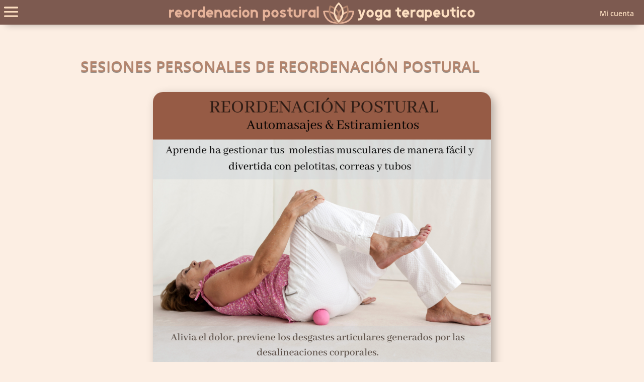

--- FILE ---
content_type: text/css
request_url: https://reordenacionpostural.com/wp-content/et-cache/global/et-divi-customizer-global.min.css?ver=1766531021
body_size: 2522
content:
body{color:#7d5a50}.woocommerce #respond input#submit,.woocommerce-page #respond input#submit,.woocommerce #content input.button,.woocommerce-page #content input.button,.woocommerce-message,.woocommerce-error,.woocommerce-info{background:#b4846c!important}#et_search_icon:hover,.mobile_menu_bar:before,.mobile_menu_bar:after,.et_toggle_slide_menu:after,.et-social-icon a:hover,.et_pb_sum,.et_pb_pricing li a,.et_pb_pricing_table_button,.et_overlay:before,.entry-summary p.price ins,.woocommerce div.product span.price,.woocommerce-page div.product span.price,.woocommerce #content div.product span.price,.woocommerce-page #content div.product span.price,.woocommerce div.product p.price,.woocommerce-page div.product p.price,.woocommerce #content div.product p.price,.woocommerce-page #content div.product p.price,.et_pb_member_social_links a:hover,.woocommerce .star-rating span:before,.woocommerce-page .star-rating span:before,.et_pb_widget li a:hover,.et_pb_filterable_portfolio .et_pb_portfolio_filters li a.active,.et_pb_filterable_portfolio .et_pb_portofolio_pagination ul li a.active,.et_pb_gallery .et_pb_gallery_pagination ul li a.active,.wp-pagenavi span.current,.wp-pagenavi a:hover,.nav-single a,.tagged_as a,.posted_in a{color:#b4846c}.et_pb_contact_submit,.et_password_protected_form .et_submit_button,.et_pb_bg_layout_light .et_pb_newsletter_button,.comment-reply-link,.form-submit .et_pb_button,.et_pb_bg_layout_light .et_pb_promo_button,.et_pb_bg_layout_light .et_pb_more_button,.woocommerce a.button.alt,.woocommerce-page a.button.alt,.woocommerce button.button.alt,.woocommerce button.button.alt.disabled,.woocommerce-page button.button.alt,.woocommerce-page button.button.alt.disabled,.woocommerce input.button.alt,.woocommerce-page input.button.alt,.woocommerce #respond input#submit.alt,.woocommerce-page #respond input#submit.alt,.woocommerce #content input.button.alt,.woocommerce-page #content input.button.alt,.woocommerce a.button,.woocommerce-page a.button,.woocommerce button.button,.woocommerce-page button.button,.woocommerce input.button,.woocommerce-page input.button,.et_pb_contact p input[type="checkbox"]:checked+label i:before,.et_pb_bg_layout_light.et_pb_module.et_pb_button{color:#b4846c}.footer-widget h4{color:#b4846c}.et-search-form,.nav li ul,.et_mobile_menu,.footer-widget li:before,.et_pb_pricing li:before,blockquote{border-color:#b4846c}.et_pb_counter_amount,.et_pb_featured_table .et_pb_pricing_heading,.et_quote_content,.et_link_content,.et_audio_content,.et_pb_post_slider.et_pb_bg_layout_dark,.et_slide_in_menu_container,.et_pb_contact p input[type="radio"]:checked+label i:before{background-color:#b4846c}a{color:#b4846c}#main-header,#main-header .nav li ul,.et-search-form,#main-header .et_mobile_menu{background-color:#429ad7}#main-header .nav li ul{background-color:#e09900}.nav li ul{border-color:#429ad7}.et_secondary_nav_enabled #page-container #top-header{background-color:#ff8080!important}#et-secondary-nav li ul{background-color:#ff8080}.et_header_style_centered .mobile_nav .select_page,.et_header_style_split .mobile_nav .select_page,.et_nav_text_color_light #top-menu>li>a,.et_nav_text_color_dark #top-menu>li>a,#top-menu a,.et_mobile_menu li a,.et_nav_text_color_light .et_mobile_menu li a,.et_nav_text_color_dark .et_mobile_menu li a,#et_search_icon:before,.et_search_form_container input,span.et_close_search_field:after,#et-top-navigation .et-cart-info{color:#ffffff}.et_search_form_container input::-moz-placeholder{color:#ffffff}.et_search_form_container input::-webkit-input-placeholder{color:#ffffff}.et_search_form_container input:-ms-input-placeholder{color:#ffffff}#main-header .nav li ul a{color:rgba(255,255,255,0.7)}#top-menu li.current-menu-ancestor>a,#top-menu li.current-menu-item>a,#top-menu li.current_page_item>a{color:#e09900}#main-footer .footer-widget h4,#main-footer .widget_block h1,#main-footer .widget_block h2,#main-footer .widget_block h3,#main-footer .widget_block h4,#main-footer .widget_block h5,#main-footer .widget_block h6{color:#ff8080}.footer-widget li:before{border-color:#ff8080}.footer-widget .et_pb_widget div,.footer-widget .et_pb_widget ul,.footer-widget .et_pb_widget ol,.footer-widget .et_pb_widget label{line-height:1.7em}#et-footer-nav .bottom-nav li.current-menu-item a{color:#ff8080}body .et_pb_bg_layout_light.et_pb_button:hover,body .et_pb_bg_layout_light .et_pb_button:hover,body .et_pb_button:hover{border-radius:0px}.woocommerce a.button.alt:hover,.woocommerce-page a.button.alt:hover,.woocommerce button.button.alt:hover,.woocommerce button.button.alt.disabled:hover,.woocommerce-page button.button.alt:hover,.woocommerce-page button.button.alt.disabled:hover,.woocommerce input.button.alt:hover,.woocommerce-page input.button.alt:hover,.woocommerce #respond input#submit.alt:hover,.woocommerce-page #respond input#submit.alt:hover,.woocommerce #content input.button.alt:hover,.woocommerce-page #content input.button.alt:hover,.woocommerce a.button:hover,.woocommerce-page a.button:hover,.woocommerce button.button:hover,.woocommerce-page button.button:hover,.woocommerce input.button:hover,.woocommerce-page input.button:hover,.woocommerce #respond input#submit:hover,.woocommerce-page #respond input#submit:hover,.woocommerce #content input.button:hover,.woocommerce-page #content input.button:hover{border-radius:0px}@media only screen and (min-width:981px){.et_header_style_centered.et_hide_primary_logo #main-header:not(.et-fixed-header) .logo_container,.et_header_style_centered.et_hide_fixed_logo #main-header.et-fixed-header .logo_container{height:11.88px}.et-fixed-header #top-menu a,.et-fixed-header #et_search_icon:before,.et-fixed-header #et_top_search .et-search-form input,.et-fixed-header .et_search_form_container input,.et-fixed-header .et_close_search_field:after,.et-fixed-header #et-top-navigation .et-cart-info{color:#ffffff!important}.et-fixed-header .et_search_form_container input::-moz-placeholder{color:#ffffff!important}.et-fixed-header .et_search_form_container input::-webkit-input-placeholder{color:#ffffff!important}.et-fixed-header .et_search_form_container input:-ms-input-placeholder{color:#ffffff!important}.et-fixed-header #top-menu li.current-menu-ancestor>a,.et-fixed-header #top-menu li.current-menu-item>a,.et-fixed-header #top-menu li.current_page_item>a{color:#ff8080!important}}@media only screen and (min-width:1350px){.et_pb_row{padding:27px 0}.et_pb_section{padding:54px 0}.single.et_pb_pagebuilder_layout.et_full_width_page .et_post_meta_wrapper{padding-top:81px}.et_pb_fullwidth_section{padding:0}}@media only screen and (min-width:981px){.hide-on-desktop{display:none!important}}@media only screen and (max-width:980px){.hide-on-mobile-tablet{display:none!important}}.pa-fullscreen-menu .et_pb_menu__wrap{justify-content:flex-start!important;align-items:flex-start!important}.pa-fullscreen-menu .et_pb_menu__wrap .et_pb_menu__menu{display:none!important}.pa-fullscreen-menu .et_pb_menu__wrap .et_mobile_nav_menu{display:block!important;align-items:center!important}.pa-fullscreen-menu .opened #mobile_menu1{width:100vw!important;position:fixed!important;top:0em!important;left:0vw!important;height:100vh!important;display:flex!important;justify-content:center!important;flex-direction:column!important;opacity:1!important;visibility:visible!important;transition:visibility 0.3s,opacity 0.3s ease-in-out;padding:0!important}.pa-fullscreen-menu .closed #mobile_menu1{background-color:#7d5a50!important;text-align:center!important;width:100vw!important;position:fixed!important;left:100vw!important;top:0em!important;height:100vh!important;display:flex!important;justify-content:center!important;align-items:center!important;flex-direction:column!important;transition:visibility 0.3s,opacity 0.3s,left 1s,ease-in-out;opacity:0!important;visibility:hidden!important}.pa-fullscreen-menu #mobile_menu1 li{list-style:none!important;text-align:center!important;width:100%}.pa-fullscreen-menu .et_pb_menu__wrap span.mobile_menu_bar{z-index:9999999!important}.pa-fullscreen-menu .et_pb_menu__wrap .opened .mobile_menu_bar:before{content:"\25"!important}.pa-fullscreen-menu .opened .mobile_menu_bar{position:fixed!important}.pa-fullscreen-menu .et_mobile_menu{border-top:none}.pa-fullscreen-menu .et_mobile_menu .menu-item-has-children>a{background-color:transparent}.et_mobile_menu li a:hover{background-color:transparent;opacity:1}.pa-fullscreen-menu .et_mobile_menu li a{border-bottom:none}.iya{display:inline-block;text-align:center!important}.owl-nav.arrow_size_large .owl-prev{left:-60px!important}.owl-nav.arrow_size_large .owl-next{right:-55px!important}@media screen and (max-width:768px){.owl-nav{display:none!important}}.section-left{padding:10px!important;background-color:rgb(229,178,153)!important}.lp-button.completed{background:rgb(229,178,153)!important}.lp-button{margin-top:30px}.lp-modal-header{background:#7d5a50!important}.learn-press-message.success{border-top:5px solid #7d5a50!important}.learn-press-message.success::before{background:#7d5a50!important}.lp-archive-courses .course-content .course-permalink{display:flex!important;height:50px!important}@media screen and (max-width:768px){.course-info-left{padding-top:100px!important}.learn-press-courses[data-layout=list] .course-title{font-size:14px}}.lp_lesson h2{color:#7d5a50;line-height:1.5em}.lp_lesson h3,h4,h5{color:#b4846c;line-height:1.5em}.lesson-description h2{color:#7d5a50;line-height:1.5em}.lesson-description h3,h4,h5{color:#b4846c;line-height:1.5em}.entry-title{color:#7d5a50!important;font-weight:600;padding-top:70px}.lp-archive-courses .learn-press-courses-header{float:left;padding-top:70px;padding-bottom:20px}.lp-archive-courses .learn-press-courses-header h1{color:#7d5a50}#not-hamburger .et_pb_menu .et-menu-nav>li{background-color:#7D5A50!important;border-radius:10px!important}@media screen and (max-width:980px){#not-hamburger .et_pb_menu__menu{display:block}#not-hamburger .mobile_menu_bar{display:none}}.t-bq-quote-jenny .t-bq-quote-jenny-base{background:white;padding:20px 40px 40px 40px;border-radius:10px;margin-bottom:40px;position:relative}.t-bq-quote-jenny .t-bq-quote-jenny-base:after{content:"";position:absolute;background:#ffffff;transform:rotate(45deg);width:30px;height:30px;margin:0 auto;bottom:-15px;left:calc(100% - 100px - 15px);z-index:-1}.t-bq-quote-jenny .t-bq-quote-jenny-base .t-bq-quote-jenny-text{text-indent:5em;line-height:1.8em}.t-bq-quote-jenny .t-bq-quote-jenny-base .t-bq-quote-jenny-text:before{content:"\201C";position:absolute;left:-55px;top:55px;font-family:Georgia,serif;font-size:160pt;color:#cecece}.t-bq-quote-jenny .t-bq-quote-jenny-meta{display:flex;flex-direction:row;flex-wrap:wrap;align-items:center}.t-bq-quote-jenny .t-bq-quote-jenny-meta .t-bq-quote-jenny-meta-info{flex-basis:calc(100% - 50px)}.t-bq-quote-jenny .t-bq-quote-jenny-meta .t-bq-quote-jenny-author,.t-bq-quote-jenny .t-bq-quote-jenny-meta .t-bq-quote-jenny-source{text-align:right;flex-basis:100%;padding-right:15px;line-height:1.38em}.t-bq-quote-jenny .t-bq-quote-jenny-meta .t-bq-quote-jenny-author cite{font-style:normal;text-transform:uppercase;letter-spacing:0.03em;font-size:10pt;font-weight:bold}.t-bq-quote-jenny .t-bq-quote-jenny-meta .t-bq-quote-jenny-source span{font-size:11pt}.t-bq-quote-jenny .t-bq-quote-jenny-meta .t-bq-quote-jenny-userpic{flex-basis:50px;flex-grow:0;width:50px;height:50px;background:url("https://raw.githubusercontent.com/taviskaron/t-div-blockquotes/main/img/strug.jpg") center center no-repeat;background-size:cover;border-radius:50%;margin-left:auto}

--- FILE ---
content_type: text/css
request_url: https://reordenacionpostural.com/wp-content/et-cache/4907/et-core-unified-tb-3595-tb-543-tb-3727-deferred-4907.min.css?ver=1766642581
body_size: 1975
content:
.pa-fullscreen-menu .et_pb_menu__wrap{justify-content:flex-start!important;align-items:flex-start!important}.pa-fullscreen-menu .et_pb_menu__wrap .et_pb_menu__menu{display:none!important}.pa-fullscreen-menu .et_pb_menu__wrap .et_mobile_nav_menu{display:block!important;align-items:center!important}.pa-fullscreen-menu .opened #mobile_menu1{width:100vw!important;position:fixed!important;top:0em!important;left:0vw!important;height:100vh!important;display:flex!important;justify-content:center!important;flex-direction:column!important;opacity:1!important;visibility:visible!important;transition:visibility 0.3s,opacity 0.3s ease-in-out;padding:0!important;background-color:#7d5a50!important}.pa-fullscreen-menu .closed #mobile_menu1{background-color:#fff!important;text-align:center!important;width:100vw!important;position:fixed!important;left:100vw!important;top:0em!important;height:100vh!important;display:flex!important;justify-content:center!important;align-items:center!important;flex-direction:column!important;transition:visibility 0.3s,opacity 0.3s,left 1s,ease-in-out;opacity:0!important;visibility:hidden!important}.pa-fullscreen-menu #mobile_menu1 li{list-style:none!important;text-align:center!important;width:100%}.pa-fullscreen-menu .et_pb_menu__wrap span.mobile_menu_bar{z-index:9999999!important}.pa-fullscreen-menu .et_pb_menu__wrap .opened .mobile_menu_bar:before{content:"\25"!important}.pa-fullscreen-menu .opened .mobile_menu_bar{position:fixed!important}.pa-fullscreen-menu .et_mobile_menu{border-top:none}.pa-fullscreen-menu .et_mobile_menu .menu-item-has-children>a{background-color:transparent}.et_mobile_menu li a:hover{background-color:transparent;opacity:1}.pa-fullscreen-menu .et_mobile_menu li a{border-bottom:none}.iya{display:inline-block;text-align:center!important}.pa-fullscreen-menu .opened #mobile_menu1 li a{color:#fcdec0!important}@media only screen and (max-width:980px){.four-columns .et_pb_column{width:16.6666%!important}}.et_pb_section_0_tb_header{height:auto;min-height:auto;max-height:none;z-index:10;box-shadow:0px 12px 14px -12px rgba(0,0,0,0.3);z-index:500;position:fixed!important;top:0px;bottom:auto;left:0px;right:auto}.et_pb_section_0_tb_header.et_pb_section{padding-top:0px;padding-right:0px;padding-bottom:0px;padding-left:0px;margin-top:0px;margin-right:0px;margin-bottom:0px;margin-left:0px;background-color:#7D5A50!important}body.logged-in.admin-bar .et_pb_section_0_tb_header{top:calc(0px + 32px)}.et_pb_row_0_tb_header{min-height:auto;display:flex}.et_pb_menu_0_tb_header.et_pb_menu ul li a{font-weight:600;font-size:24px;color:#FCDEC0!important;line-height:1.5em}.et_pb_menu_0_tb_header.et_pb_menu{background-color:RGBA(0,0,0,0)}.et_pb_menu_0_tb_header.et_pb_menu ul li.current-menu-item a{color:#E5B299!important}.et_pb_menu_0_tb_header.et_pb_menu .nav li ul{background-color:#7d5a50!important;border-color:#312D23}.et_pb_menu_0_tb_header.et_pb_menu .et_mobile_menu{border-color:#312D23}.et_pb_menu_0_tb_header.et_pb_menu .nav li ul.sub-menu a,.et_pb_text_0_tb_header.et_pb_text{color:#FCDEC0!important}.et_pb_menu_0_tb_header.et_pb_menu .nav li ul.sub-menu li.current-menu-item a,.et_pb_menu_0_tb_header.et_pb_menu .et_mobile_menu a{color:#77652B!important}.et_pb_menu_0_tb_header.et_pb_menu .et_mobile_menu,.et_pb_menu_0_tb_header.et_pb_menu .et_mobile_menu ul{background-color:#312D23!important}.et_pb_menu_0_tb_header .et_pb_menu_inner_container>.et_pb_menu__logo-wrap,.et_pb_menu_0_tb_header .et_pb_menu__logo-slot{width:auto;max-width:100%}.et_pb_menu_0_tb_header .et_pb_menu_inner_container>.et_pb_menu__logo-wrap .et_pb_menu__logo img,.et_pb_menu_0_tb_header .et_pb_menu__logo-slot .et_pb_menu__logo-wrap img{height:auto;max-height:none}.et_pb_menu_0_tb_header .mobile_nav .mobile_menu_bar:before{font-size:45px;color:#FCDEC0}.et_pb_menu_0_tb_header .et_pb_menu__icon.et_pb_menu__search-button,.et_pb_menu_0_tb_header .et_pb_menu__icon.et_pb_menu__close-search-button,.et_pb_menu_0_tb_header .et_pb_menu__icon.et_pb_menu__cart-button{color:#b4846c}.et_pb_image_0_tb_header .et_pb_image_wrap img{height:42px;min-height:36px;max-height:42px;width:auto}.et_pb_image_0_tb_header{padding-top:0px;padding-right:0px;padding-bottom:2px;padding-left:0px;margin-top:5px!important;text-align:center}.et_pb_image_0_tb_header .et_pb_image_wrap,.et_pb_image_1_tb_header .et_pb_image_wrap,.et_pb_image_2_tb_header .et_pb_image_wrap{display:block}.et_pb_image_1_tb_header{margin-bottom:0px!important;text-align:center}.et_pb_image_2_tb_header .et_pb_image_wrap img{height:35px;min-height:35px;max-height:35px;width:auto}.et_pb_image_2_tb_header{padding-top:0px;padding-bottom:0px;margin-top:0px!important;margin-right:0px!important;margin-bottom:0px!important;text-align:right;margin-right:0}.et_pb_text_0_tb_header{font-weight:600;padding-top:0px!important;padding-bottom:0px!important;margin-top:15px!important;margin-right:20px!important}.et_pb_column_0_tb_header,.et_pb_column_2_tb_header{padding-top:0px;padding-right:0px;padding-bottom:0px;padding-left:0px;width:10%!important}.et_pb_column_1_tb_header{padding-top:0px;padding-right:0px;padding-bottom:0px;padding-left:0px;width:80%!important}.et_pb_row_0_tb_header.et_pb_row{padding-top:0px!important;padding-right:0px!important;padding-bottom:0px!important;padding-left:0px!important;margin-top:0px!important;margin-right:0px!important;margin-bottom:0px!important;margin-left:0px!important;margin-left:auto!important;margin-right:auto!important;padding-top:0px;padding-right:0px;padding-bottom:0px;padding-left:0px}.et_pb_image_0_tb_header.et_pb_module{margin-left:auto!important;margin-right:auto!important}@media only screen and (min-width:981px){.et_pb_section_0_tb_header,.et_pb_row_0_tb_header,body #page-container .et-db #et-boc .et-l .et_pb_row_0_tb_header.et_pb_row,body.et_pb_pagebuilder_layout.single #page-container #et-boc .et-l .et_pb_row_0_tb_header.et_pb_row,body.et_pb_pagebuilder_layout.single.et_full_width_page #page-container #et-boc .et-l .et_pb_row_0_tb_header.et_pb_row{width:100%;max-width:100%}.et_pb_image_1_tb_header{display:none!important}.et_pb_image_2_tb_header{display:none}}@media only screen and (max-width:980px){.et_pb_section_0_tb_header{height:auto;min-height:auto;max-height:none;width:100%;max-width:100%}.et_pb_row_0_tb_header{min-height:auto}.et_pb_row_0_tb_header,body #page-container .et-db #et-boc .et-l .et_pb_row_0_tb_header.et_pb_row,body.et_pb_pagebuilder_layout.single #page-container #et-boc .et-l .et_pb_row_0_tb_header.et_pb_row,body.et_pb_pagebuilder_layout.single.et_full_width_page #page-container #et-boc .et-l .et_pb_row_0_tb_header.et_pb_row{width:100%;max-width:100%}.et_pb_menu_0_tb_header.et_pb_menu ul li a{color:#FCDEC0!important}.et_pb_image_0_tb_header .et_pb_image_wrap img{height:36px;min-height:36px;max-height:36px;width:auto}.et_pb_image_0_tb_header{width:311px;max-width:311px}.et_pb_image_1_tb_header{padding-top:3px;padding-bottom:0px}.et_pb_image_1_tb_header .et_pb_image_wrap img,.et_pb_image_2_tb_header .et_pb_image_wrap img{width:auto}.et_pb_image_2_tb_header{margin-top:8px!important;margin-right:8px!important;margin-bottom:3px!important;display:block}.et_pb_text_0_tb_header{display:none}}@media only screen and (min-width:768px) and (max-width:980px){.et_pb_column_0_tb_header,.et_pb_column_2_tb_header{width:10%!important}.et_pb_column_1_tb_header{width:80%!important}.et_pb_image_0_tb_header,.et_pb_text_0_tb_header{display:none!important}}@media only screen and (max-width:767px){.et_pb_section_0_tb_header{height:auto;min-height:auto;max-height:none}.et_pb_row_0_tb_header{min-height:auto}.et_pb_column_0_tb_header,.et_pb_column_2_tb_header{width:12%!important}.et_pb_menu_0_tb_header.et_pb_menu ul li a{color:#FCDEC0!important}.et_pb_column_1_tb_header{width:76%!important}.et_pb_image_0_tb_header .et_pb_image_wrap img{height:29px;min-height:29px;max-height:29px;width:auto}.et_pb_image_0_tb_header{width:250px;max-width:250px;display:none!important}.et_pb_image_1_tb_header .et_pb_image_wrap img,.et_pb_image_2_tb_header .et_pb_image_wrap img{width:auto}.et_pb_image_2_tb_header{margin-right:8px!important;display:block}.et_pb_text_0_tb_header{display:none;display:none!important}}.et_pb_section_0_tb_body.et_pb_section{background-color:#FCEEE3!important}.et_pb_row_0_tb_body,body #page-container .et-db #et-boc .et-l .et_pb_row_0_tb_body.et_pb_row,body.et_pb_pagebuilder_layout.single #page-container #et-boc .et-l .et_pb_row_0_tb_body.et_pb_row,body.et_pb_pagebuilder_layout.single.et_full_width_page #page-container #et-boc .et-l .et_pb_row_0_tb_body.et_pb_row{width:75%;max-width:960px}.et_pb_text_0_tb_body.et_pb_text{color:#ff8080!important}.et_pb_text_0_tb_body{font-weight:700;font-size:28px;text-shadow:0em 0.08em 0em rgba(0,0,0,0.4);margin-top:40px!important}.et_pb_text_0_tb_body h1{font-weight:600;color:#B4846C!important}.et_pb_image_0_tb_body .et_pb_image_wrap{border-radius:20px 20px 20px 20px;overflow:hidden;box-shadow:6px 6px 18px 0px rgba(0,0,0,0.3)}.et_pb_image_0_tb_body{width:70%;max-width:960px;text-align:left;margin-left:0}.et_pb_row_1_tb_body{background-color:rgba(0,0,0,0)}.et_pb_row_1_tb_body.et_pb_row{padding-top:24px!important;padding-top:24px}.et_pb_row_1_tb_body,body #page-container .et-db #et-boc .et-l .et_pb_row_1_tb_body.et_pb_row,body.et_pb_pagebuilder_layout.single #page-container #et-boc .et-l .et_pb_row_1_tb_body.et_pb_row,body.et_pb_pagebuilder_layout.single.et_full_width_page #page-container #et-boc .et-l .et_pb_row_1_tb_body.et_pb_row{width:75%;max-width:860px}.et_pb_post_content_0_tb_body h1{font-family:'Roboto',Helvetica,Arial,Lucida,sans-serif;font-weight:700;color:#7D5A50!important}.et_pb_post_content_0_tb_body h2{font-family:'Roboto',Helvetica,Arial,Lucida,sans-serif;color:#7D5A50!important}.et_pb_post_content_0_tb_body h3{font-family:'Roboto',Helvetica,Arial,Lucida,sans-serif;color:#B4846C!important}.et_pb_post_content_0_tb_body{background-color:RGBA(0,0,0,0)}.et_pb_post_content_0_tb_body img{border-radius:20px 20px 20px 20px!important;overflow:hidden!important}.et_pb_image_0_tb_body.et_pb_module{margin-left:auto!important;margin-right:auto!important}@media only screen and (max-width:980px){.et_pb_text_0_tb_body{margin-top:80px!important}.et_pb_image_0_tb_body .et_pb_image_wrap img{width:auto}}@media only screen and (max-width:767px){.et_pb_text_0_tb_body{margin-top:100px!important}.et_pb_image_0_tb_body .et_pb_image_wrap img{width:auto}}.et_pb_section_0_tb_footer.et_pb_section{padding-top:30px;padding-bottom:4px;background-color:#543A34!important}.et_pb_row_0_tb_footer,body #page-container .et-db #et-boc .et-l .et_pb_row_0_tb_footer.et_pb_row,body.et_pb_pagebuilder_layout.single #page-container #et-boc .et-l .et_pb_row_0_tb_footer.et_pb_row,body.et_pb_pagebuilder_layout.single.et_full_width_page #page-container #et-boc .et-l .et_pb_row_0_tb_footer.et_pb_row{width:85%;max-width:85%}.et_pb_image_0_tb_footer{width:100%;max-width:100%;text-align:left;margin-left:0}.et_pb_image_0_tb_footer .et_pb_image_wrap{display:block}.et_pb_text_0_tb_footer.et_pb_text,.et_pb_menu_0_tb_footer.et_pb_menu ul li.current-menu-item a{color:RGBA(235,219,194,0.9)!important}.et_pb_text_0_tb_footer{font-weight:600;font-size:15px;padding-left:17px!important}ul.et_pb_social_media_follow_0_tb_footer{padding-left:15px!important}.et_pb_social_media_follow_0_tb_footer li.et_pb_social_icon a.icon:before{color:#FFFFFF}.et_pb_text_1_tb_footer h3{font-weight:600;color:#FCEEE3!important;text-align:center}.et_pb_text_1_tb_footer{margin-bottom:-5px!important}.et_pb_menu_0_tb_footer.et_pb_menu ul li a{font-weight:600;font-size:17px;color:RGBA(235,219,194,0.9)!important;line-height:1.2em}.et_pb_menu_0_tb_footer{padding-top:2px;padding-left:0px;width:80%}.et_pb_menu_0_tb_footer.et_pb_menu .nav li ul,.et_pb_menu_0_tb_footer.et_pb_menu .et_mobile_menu,.et_pb_menu_0_tb_footer.et_pb_menu .et_mobile_menu ul{background-color:#ffffff!important}.et_pb_menu_0_tb_footer .et_pb_menu_inner_container>.et_pb_menu__logo-wrap,.et_pb_menu_0_tb_footer .et_pb_menu__logo-slot{width:auto;max-width:100%}.et_pb_menu_0_tb_footer .et_pb_menu_inner_container>.et_pb_menu__logo-wrap .et_pb_menu__logo img,.et_pb_menu_0_tb_footer .et_pb_menu__logo-slot .et_pb_menu__logo-wrap img{height:auto;max-height:none}.et_pb_menu_0_tb_footer .mobile_nav .mobile_menu_bar:before,.et_pb_menu_0_tb_footer .et_pb_menu__icon.et_pb_menu__search-button,.et_pb_menu_0_tb_footer .et_pb_menu__icon.et_pb_menu__close-search-button,.et_pb_menu_0_tb_footer .et_pb_menu__icon.et_pb_menu__cart-button{color:#b4846c}.et_pb_section_1_tb_footer.et_pb_section{padding-top:0px;padding-bottom:0px;margin-top:0px;margin-bottom:0px;background-color:#544341!important}.et_pb_row_1_tb_footer.et_pb_row{padding-top:7px!important;padding-bottom:7px!important;margin-top:0px!important;margin-bottom:0px!important;padding-top:7px;padding-bottom:7px}.et_pb_text_2_tb_footer.et_pb_text{color:#77652B!important}.et_pb_text_2_tb_footer{padding-top:0px!important;padding-bottom:0px!important;margin-top:0px!important;margin-bottom:0px!important}.et_pb_social_media_follow_network_0_tb_footer a.icon,.et_pb_social_media_follow_network_1_tb_footer a.icon{background-color:#77652b!important}.et_pb_social_media_follow_network_0_tb_footer.et_pb_social_icon a.icon,.et_pb_social_media_follow_network_1_tb_footer.et_pb_social_icon a.icon{border-radius:50% 50% 50% 50%}.et_pb_image_0_tb_footer.et_pb_module{margin-left:auto!important;margin-right:auto!important}.et_pb_menu_0_tb_footer.et_pb_module{margin-left:auto!important;margin-right:0px!important}@media only screen and (max-width:980px){.et_pb_image_0_tb_footer .et_pb_image_wrap img{width:auto}}@media only screen and (max-width:767px){.et_pb_image_0_tb_footer .et_pb_image_wrap img{width:auto}.et_pb_text_2_tb_footer{font-size:10px}}

--- FILE ---
content_type: image/svg+xml
request_url: https://reordenacionpostural.com/wp-content/uploads/2021/10/logorp-pc.svg
body_size: 4036
content:
<?xml version="1.0" encoding="UTF-8" standalone="no"?>
<svg
   xmlns:dc="http://purl.org/dc/elements/1.1/"
   xmlns:cc="http://creativecommons.org/ns#"
   xmlns:rdf="http://www.w3.org/1999/02/22-rdf-syntax-ns#"
   xmlns:svg="http://www.w3.org/2000/svg"
   xmlns="http://www.w3.org/2000/svg"
   xmlns:sodipodi="http://sodipodi.sourceforge.net/DTD/sodipodi-0.dtd"
   xmlns:inkscape="http://www.inkscape.org/namespaces/inkscape"
   width="165.32347mm"
   height="11.43511mm"
   viewBox="0 0 165.32347 11.43511"
   version="1.1"
   id="svg1601"
   inkscape:version="1.0.2 (e86c870879, 2021-01-15, custom)"
   sodipodi:docname="logo+rp-pc.svg">
  <defs
     id="defs1595" />
  <sodipodi:namedview
     id="base"
     pagecolor="#ffffff"
     bordercolor="#666666"
     borderopacity="1.0"
     inkscape:pageopacity="0.0"
     inkscape:pageshadow="2"
     inkscape:zoom="0.85390071"
     inkscape:cx="360"
     inkscape:cy="21.428571"
     inkscape:document-units="mm"
     inkscape:current-layer="layer1"
     inkscape:document-rotation="0"
     showgrid="false"
     fit-margin-top="0"
     fit-margin-left="0"
     fit-margin-right="0"
     fit-margin-bottom="0"
     inkscape:window-width="1463"
     inkscape:window-height="1030"
     inkscape:window-x="64"
     inkscape:window-y="0"
     inkscape:window-maximized="0" />
  <metadata
     id="metadata1598">
    <rdf:RDF>
      <cc:Work
         rdf:about="">
        <dc:format>image/svg+xml</dc:format>
        <dc:type
           rdf:resource="http://purl.org/dc/dcmitype/StillImage" />
        <dc:title></dc:title>
      </cc:Work>
    </rdf:RDF>
  </metadata>
  <g
     inkscape:label="Capa 1"
     inkscape:groupmode="layer"
     id="layer1"
     transform="translate(-23.927547,-10.157445)">
    <g
       aria-label="reordenacion postural"
       id="text1520"
       style="font-style:normal;font-variant:normal;font-weight:normal;font-stretch:normal;font-size:8.62986px;line-height:1.25;font-family:'Nickelodeon Playoffs Lowercase';-inkscape-font-specification:'Nickelodeon Playoffs Lowercase, Normal';font-variant-ligatures:normal;font-variant-caps:normal;font-variant-numeric:normal;font-variant-east-asian:normal;fill:#e5b299;fill-opacity:1;stroke:none;stroke-width:0.215747">
      <path
         d="m 25.035777,18.299698 h -1.10823 v -4.255937 h 1.10823 v 0.290752 q 0.446662,-0.33289 1.015525,-0.33289 h 0.573077 l 0.0084,1.108229 h -0.707918 q -0.3666,0 -0.627856,0.307608 -0.261255,0.303393 -0.261255,0.7332 z"
         style="font-style:normal;font-variant:normal;font-weight:normal;font-stretch:normal;font-size:8.62986px;font-family:'Nickelodeon Playoffs Lowercase';-inkscape-font-specification:'Nickelodeon Playoffs Lowercase, Normal';font-variant-ligatures:normal;font-variant-caps:normal;font-variant-numeric:normal;font-variant-east-asian:normal;fill:#e5b299;fill-opacity:1;stroke-width:0.215747"
         id="path2803" />
      <path
         d="m 28.335181,16.723737 q 0.05057,0.08428 0.117986,0.160124 0.257042,0.307608 0.619429,0.307608 0.294966,0 0.518297,-0.202263 l 1.108229,0.400311 q -0.09692,0.147483 -0.223331,0.282325 -0.581504,0.627856 -1.407409,0.627856 -0.825905,0 -1.407409,-0.627856 -0.581504,-0.627856 -0.581504,-1.521182 0,-0.889111 0.581504,-1.516967 0.581504,-0.63207 1.407409,-0.63207 0.825905,0 1.407409,0.627856 0.556221,0.606787 0.568863,1.445333 v 0.648925 z m 1.491685,-1.108229 q -0.05478,-0.105345 -0.134842,-0.202262 -0.257041,-0.303394 -0.619428,-0.303394 -0.362387,0 -0.619429,0.303394 -0.08006,0.09692 -0.139055,0.202262 z"
         style="font-style:normal;font-variant:normal;font-weight:normal;font-stretch:normal;font-size:8.62986px;font-family:'Nickelodeon Playoffs Lowercase';-inkscape-font-specification:'Nickelodeon Playoffs Lowercase, Normal';font-variant-ligatures:normal;font-variant-caps:normal;font-variant-numeric:normal;font-variant-east-asian:normal;fill:#e5b299;fill-opacity:1;stroke-width:0.215747"
         id="path2805" />
      <path
         d="m 33.606643,18.299698 q -0.825904,0 -1.407408,-0.627856 -0.581505,-0.627856 -0.581505,-1.521182 0,-0.889111 0.581505,-1.516967 0.581504,-0.63207 1.407408,-0.63207 0.825905,0 1.407409,0.63207 0.581504,0.627856 0.581504,1.516967 0,0.893326 -0.581504,1.521182 -0.581504,0.627856 -1.407409,0.627856 z m 0.0042,-1.108229 q 0.362387,0 0.615215,-0.303394 0.257042,-0.307607 0.257042,-0.737415 0,-0.429807 -0.257042,-0.7332 -0.252828,-0.307608 -0.615215,-0.307608 -0.362386,0 -0.623642,0.307608 -0.257042,0.303393 -0.257042,0.7332 0,0.429808 0.257042,0.737415 0.261256,0.303394 0.623642,0.303394 z"
         style="font-style:normal;font-variant:normal;font-weight:normal;font-stretch:normal;font-size:8.62986px;font-family:'Nickelodeon Playoffs Lowercase';-inkscape-font-specification:'Nickelodeon Playoffs Lowercase, Normal';font-variant-ligatures:normal;font-variant-caps:normal;font-variant-numeric:normal;font-variant-east-asian:normal;fill:#e5b299;fill-opacity:1;stroke-width:0.215747"
         id="path2807" />
      <path
         d="m 37.348497,18.299698 h -1.108229 v -4.255937 h 1.108229 v 0.290752 q 0.446663,-0.33289 1.015525,-0.33289 h 0.573077 l 0.0084,1.108229 h -0.707919 q -0.3666,0 -0.627856,0.307608 -0.261255,0.303393 -0.261255,0.7332 z"
         style="font-style:normal;font-variant:normal;font-weight:normal;font-stretch:normal;font-size:8.62986px;font-family:'Nickelodeon Playoffs Lowercase';-inkscape-font-specification:'Nickelodeon Playoffs Lowercase, Normal';font-variant-ligatures:normal;font-variant-caps:normal;font-variant-numeric:normal;font-variant-east-asian:normal;fill:#e5b299;fill-opacity:1;stroke-width:0.215747"
         id="path2809" />
      <path
         d="m 42.034241,16.888075 q 0.261256,-0.307607 0.261256,-0.737415 0,-0.429807 -0.261256,-0.7332 -0.261255,-0.307608 -0.627856,-0.307608 -0.370814,0 -0.636284,0.307608 -0.265469,0.303393 -0.265469,0.7332 0,0.429808 0.265469,0.737415 0.26547,0.303394 0.636284,0.303394 0.366601,0 0.627856,-0.303394 z m 0.261256,1.078733 q -0.446663,0.33289 -1.015526,0.33289 -0.783766,0 -1.335774,-0.627856 -0.552008,-0.627856 -0.552008,-1.521182 0,-0.889111 0.552008,-1.516967 0.552008,-0.63207 1.335774,-0.63207 0.568863,0 1.015526,0.33289 v -2.060547 h 1.108229 v 6.025732 h -1.108229 z"
         style="font-style:normal;font-variant:normal;font-weight:normal;font-stretch:normal;font-size:8.62986px;font-family:'Nickelodeon Playoffs Lowercase';-inkscape-font-specification:'Nickelodeon Playoffs Lowercase, Normal';font-variant-ligatures:normal;font-variant-caps:normal;font-variant-numeric:normal;font-variant-east-asian:normal;fill:#e5b299;fill-opacity:1;stroke-width:0.215747"
         id="path2811" />
      <path
         d="m 45.186163,16.723737 q 0.05056,0.08428 0.117986,0.160124 0.257042,0.307608 0.619429,0.307608 0.294965,0 0.518297,-0.202263 l 1.108229,0.400311 q -0.09692,0.147483 -0.223331,0.282325 -0.581505,0.627856 -1.407409,0.627856 -0.825905,0 -1.407409,-0.627856 -0.581504,-0.627856 -0.581504,-1.521182 0,-0.889111 0.581504,-1.516967 0.581504,-0.63207 1.407409,-0.63207 0.825904,0 1.407409,0.627856 0.556221,0.606787 0.568862,1.445333 v 0.648925 z m 1.491685,-1.108229 q -0.05478,-0.105345 -0.134842,-0.202262 -0.257042,-0.303394 -0.619428,-0.303394 -0.362387,0 -0.619429,0.303394 -0.08006,0.09692 -0.139055,0.202262 z"
         style="font-style:normal;font-variant:normal;font-weight:normal;font-stretch:normal;font-size:8.62986px;font-family:'Nickelodeon Playoffs Lowercase';-inkscape-font-specification:'Nickelodeon Playoffs Lowercase, Normal';font-variant-ligatures:normal;font-variant-caps:normal;font-variant-numeric:normal;font-variant-east-asian:normal;fill:#e5b299;fill-opacity:1;stroke-width:0.215747"
         id="path2813" />
      <path
         d="m 49.576941,18.299698 h -1.108229 v -4.255937 h 1.108229 v 0.290752 q 0.446663,-0.33289 1.015526,-0.33289 0.783766,0 1.335774,0.63207 0.552008,0.627856 0.552008,1.516967 v 2.149038 H 51.367806 V 16.15066 q 0,-0.429807 -0.26547,-0.7332 -0.265469,-0.307608 -0.636283,-0.307608 -0.366601,0 -0.627856,0.307608 -0.261256,0.303393 -0.261256,0.7332 z"
         style="font-style:normal;font-variant:normal;font-weight:normal;font-stretch:normal;font-size:8.62986px;font-family:'Nickelodeon Playoffs Lowercase';-inkscape-font-specification:'Nickelodeon Playoffs Lowercase, Normal';font-variant-ligatures:normal;font-variant-caps:normal;font-variant-numeric:normal;font-variant-east-asian:normal;fill:#e5b299;fill-opacity:1;stroke-width:0.215747"
         id="path2815" />
      <path
         d="m 55.649025,16.888075 q 0.261256,-0.307607 0.261256,-0.737415 0,-0.429807 -0.261256,-0.7332 -0.261255,-0.307608 -0.627856,-0.307608 -0.370814,0 -0.636283,0.307608 -0.26547,0.303393 -0.26547,0.7332 0,0.429808 0.26547,0.737415 0.265469,0.303394 0.636283,0.303394 0.366601,0 0.627856,-0.303394 z m 0.261256,1.078733 q -0.446663,0.33289 -1.015526,0.33289 -0.783766,0 -1.335774,-0.627856 -0.552007,-0.627856 -0.552007,-1.521182 0,-0.889111 0.552007,-1.516967 0.552008,-0.63207 1.335774,-0.63207 0.568863,0 1.015526,0.33289 v -0.290752 h 1.108229 v 4.255937 h -1.108229 z"
         style="font-style:normal;font-variant:normal;font-weight:normal;font-stretch:normal;font-size:8.62986px;font-family:'Nickelodeon Playoffs Lowercase';-inkscape-font-specification:'Nickelodeon Playoffs Lowercase, Normal';font-variant-ligatures:normal;font-variant-caps:normal;font-variant-numeric:normal;font-variant-east-asian:normal;fill:#e5b299;fill-opacity:1;stroke-width:0.215747"
         id="path2817" />
      <path
         d="m 60.19993,16.829082 1.015526,0.480373 q -0.113773,0.189621 -0.273897,0.362387 -0.581505,0.627856 -1.407409,0.627856 -0.825905,0 -1.407409,-0.627856 -0.581504,-0.627856 -0.581504,-1.521182 0,-0.889111 0.581504,-1.516967 0.581504,-0.63207 1.407409,-0.63207 0.825904,0 1.407409,0.627856 0.139055,0.155911 0.248614,0.324463 l -1.032381,0.463518 v -0.0042 q -0.257042,-0.303394 -0.619428,-0.303394 -0.362387,0 -0.623643,0.307608 -0.257041,0.303393 -0.257041,0.7332 0,0.429808 0.257041,0.737415 0.261256,0.303394 0.623643,0.303394 0.362386,0 0.619428,-0.307608 0.02107,-0.02528 0.04214,-0.05478 z"
         style="font-style:normal;font-variant:normal;font-weight:normal;font-stretch:normal;font-size:8.62986px;font-family:'Nickelodeon Playoffs Lowercase';-inkscape-font-specification:'Nickelodeon Playoffs Lowercase, Normal';font-variant-ligatures:normal;font-variant-caps:normal;font-variant-numeric:normal;font-variant-east-asian:normal;fill:#e5b299;fill-opacity:1;stroke-width:0.215747"
         id="path2819" />
      <path
         d="m 61.771675,13.997409 h 1.108229 v 4.306503 h -1.108229 z m 0.556221,-0.535152 q -0.231759,0 -0.396097,-0.160124 -0.160124,-0.164339 -0.160124,-0.391884 0,-0.231759 0.160124,-0.391883 0.164338,-0.164338 0.396097,-0.164338 0.227545,0 0.38767,0.164338 0.164338,0.160124 0.164338,0.391883 0,0.227545 -0.164338,0.391884 -0.160125,0.160124 -0.38767,0.160124 z"
         style="font-style:normal;font-variant:normal;font-weight:normal;font-stretch:normal;font-size:8.62986px;font-family:'Nickelodeon Playoffs Lowercase';-inkscape-font-specification:'Nickelodeon Playoffs Lowercase, Normal';font-variant-ligatures:normal;font-variant-caps:normal;font-variant-numeric:normal;font-variant-east-asian:normal;fill:#e5b299;fill-opacity:1;stroke-width:0.215747"
         id="path2821" />
      <path
         d="m 65.433465,18.299698 q -0.825905,0 -1.407409,-0.627856 -0.581504,-0.627856 -0.581504,-1.521182 0,-0.889111 0.581504,-1.516967 0.581504,-0.63207 1.407409,-0.63207 0.825904,0 1.407409,0.63207 0.581504,0.627856 0.581504,1.516967 0,0.893326 -0.581504,1.521182 -0.581505,0.627856 -1.407409,0.627856 z m 0.0042,-1.108229 q 0.362386,0 0.615214,-0.303394 0.257042,-0.307607 0.257042,-0.737415 0,-0.429807 -0.257042,-0.7332 -0.252828,-0.307608 -0.615214,-0.307608 -0.362387,0 -0.623643,0.307608 -0.257041,0.303393 -0.257041,0.7332 0,0.429808 0.257041,0.737415 0.261256,0.303394 0.623643,0.303394 z"
         style="font-style:normal;font-variant:normal;font-weight:normal;font-stretch:normal;font-size:8.62986px;font-family:'Nickelodeon Playoffs Lowercase';-inkscape-font-specification:'Nickelodeon Playoffs Lowercase, Normal';font-variant-ligatures:normal;font-variant-caps:normal;font-variant-numeric:normal;font-variant-east-asian:normal;fill:#e5b299;fill-opacity:1;stroke-width:0.215747"
         id="path2823" />
      <path
         d="m 69.091042,18.299698 h -1.108229 v -4.255937 h 1.108229 v 0.290752 q 0.446663,-0.33289 1.015526,-0.33289 0.783766,0 1.335774,0.63207 0.552008,0.627856 0.552008,1.516967 v 2.149038 H 70.881907 V 16.15066 q 0,-0.429807 -0.26547,-0.7332 -0.265469,-0.307608 -0.636283,-0.307608 -0.366601,0 -0.627856,0.307608 -0.261256,0.303393 -0.261256,0.7332 z"
         style="font-style:normal;font-variant:normal;font-weight:normal;font-stretch:normal;font-size:8.62986px;font-family:'Nickelodeon Playoffs Lowercase';-inkscape-font-specification:'Nickelodeon Playoffs Lowercase, Normal';font-variant-ligatures:normal;font-variant-caps:normal;font-variant-numeric:normal;font-variant-east-asian:normal;fill:#e5b299;fill-opacity:1;stroke-width:0.215747"
         id="path2825" />
      <path
         d="m 76.031169,15.41746 q -0.261256,0.303393 -0.261256,0.7332 0,0.429808 0.261256,0.737415 0.261255,0.303394 0.627856,0.303394 0.370814,0 0.636284,-0.303394 0.265469,-0.307607 0.265469,-0.737415 0,-0.429807 -0.265469,-0.7332 -0.26547,-0.307608 -0.636284,-0.307608 -0.366601,0 -0.627856,0.307608 z m -0.261256,-1.082947 q 0.446663,-0.33289 1.015526,-0.33289 0.783766,0 1.335774,0.627856 0.552008,0.627856 0.552008,1.521181 0,0.889112 -0.552008,1.521182 -0.552008,0.627856 -1.335774,0.627856 -0.568863,0 -1.015526,-0.33289 v 2.060547 h -1.108229 v -5.983594 h 1.108229 z"
         style="font-style:normal;font-variant:normal;font-weight:normal;font-stretch:normal;font-size:8.62986px;font-family:'Nickelodeon Playoffs Lowercase';-inkscape-font-specification:'Nickelodeon Playoffs Lowercase, Normal';font-variant-ligatures:normal;font-variant-caps:normal;font-variant-numeric:normal;font-variant-east-asian:normal;fill:#e5b299;fill-opacity:1;stroke-width:0.215747"
         id="path2827" />
      <path
         d="m 81.188859,18.299698 q -0.825905,0 -1.407409,-0.627856 -0.581504,-0.627856 -0.581504,-1.521182 0,-0.889111 0.581504,-1.516967 0.581504,-0.63207 1.407409,-0.63207 0.825904,0 1.407409,0.63207 0.581504,0.627856 0.581504,1.516967 0,0.893326 -0.581504,1.521182 -0.581505,0.627856 -1.407409,0.627856 z m 0.0042,-1.108229 q 0.362386,0 0.615214,-0.303394 0.257042,-0.307607 0.257042,-0.737415 0,-0.429807 -0.257042,-0.7332 -0.252828,-0.307608 -0.615214,-0.307608 -0.362387,0 -0.623643,0.307608 -0.257041,0.303393 -0.257041,0.7332 0,0.429808 0.257041,0.737415 0.261256,0.303394 0.623643,0.303394 z"
         style="font-style:normal;font-variant:normal;font-weight:normal;font-stretch:normal;font-size:8.62986px;font-family:'Nickelodeon Playoffs Lowercase';-inkscape-font-specification:'Nickelodeon Playoffs Lowercase, Normal';font-variant-ligatures:normal;font-variant-caps:normal;font-variant-numeric:normal;font-variant-east-asian:normal;fill:#e5b299;fill-opacity:1;stroke-width:0.215747"
         id="path2829" />
      <path
         d="m 86.013658,15.813557 q 0.973388,0.27811 1.120871,0.931249 0.147483,0.653139 -0.349745,1.104015 -0.493015,0.450877 -1.251499,0.450877 -1.053449,0 -1.807719,-0.986029 l 0.884897,-0.674208 q 0.328677,0.552008 0.922822,0.594146 0.556222,0 0.556222,-0.252828 0,-0.252828 -1.028167,-0.568863 -1.028167,-0.320249 -1.08716,-0.986029 -0.05899,-0.669994 0.429807,-1.05345 0.493015,-0.387669 1.17565,-0.387669 0.80905,0 1.323133,0.50987 0.105345,0.109558 0.189621,0.227545 l -0.868043,0.69949 q -0.04214,-0.07585 -0.105345,-0.143269 -0.189621,-0.185407 -0.581504,-0.227545 -0.434021,0.04214 -0.463518,0.261256 -0.0295,0.219117 0.939677,0.501442 z"
         style="font-style:normal;font-variant:normal;font-weight:normal;font-stretch:normal;font-size:8.62986px;font-family:'Nickelodeon Playoffs Lowercase';-inkscape-font-specification:'Nickelodeon Playoffs Lowercase, Normal';font-variant-ligatures:normal;font-variant-caps:normal;font-variant-numeric:normal;font-variant-east-asian:normal;fill:#e5b299;fill-opacity:1;stroke-width:0.215747"
         id="path2831" />
      <path
         d="m 89.68388,14.987652 v 1.42005 q 0,0.328677 0.273897,0.564649 0.273897,0.231759 0.657353,0.231759 v 1.108229 q -0.846974,0 -1.445333,-0.556221 -0.594146,-0.560435 -0.594146,-1.348416 v -1.42005 h -0.863829 v -0.981815 h 0.863829 v -1.104015 h 1.108229 v 1.104015 h 1.066091 v 0.981815 z"
         style="font-style:normal;font-variant:normal;font-weight:normal;font-stretch:normal;font-size:8.62986px;font-family:'Nickelodeon Playoffs Lowercase';-inkscape-font-specification:'Nickelodeon Playoffs Lowercase, Normal';font-variant-ligatures:normal;font-variant-caps:normal;font-variant-numeric:normal;font-variant-east-asian:normal;fill:#e5b299;fill-opacity:1;stroke-width:0.215747"
         id="path2833" />
      <path
         d="m 94.255851,13.984768 h 1.108229 v 2.410293 q 0,0.78798 -0.598359,1.348415 -0.594146,0.556222 -1.441119,0.556222 -0.84276,0 -1.44112,-0.556222 -0.598359,-0.560435 -0.598359,-1.348415 v -2.410293 h 1.108229 v 2.410293 q 0,0.328676 0.269683,0.564649 0.273897,0.231759 0.661567,0.231759 0.383455,0 0.657352,-0.231759 0.273897,-0.235973 0.273897,-0.564649 z"
         style="font-style:normal;font-variant:normal;font-weight:normal;font-stretch:normal;font-size:8.62986px;font-family:'Nickelodeon Playoffs Lowercase';-inkscape-font-specification:'Nickelodeon Playoffs Lowercase, Normal';font-variant-ligatures:normal;font-variant-caps:normal;font-variant-numeric:normal;font-variant-east-asian:normal;fill:#e5b299;fill-opacity:1;stroke-width:0.215747"
         id="path2835" />
      <path
         d="m 97.125445,18.299698 h -1.108229 v -4.255937 h 1.108229 v 0.290752 q 0.446663,-0.33289 1.015525,-0.33289 h 0.573077 l 0.0084,1.108229 h -0.707919 q -0.3666,0 -0.627856,0.307608 -0.261255,0.303393 -0.261255,0.7332 z"
         style="font-style:normal;font-variant:normal;font-weight:normal;font-stretch:normal;font-size:8.62986px;font-family:'Nickelodeon Playoffs Lowercase';-inkscape-font-specification:'Nickelodeon Playoffs Lowercase, Normal';font-variant-ligatures:normal;font-variant-caps:normal;font-variant-numeric:normal;font-variant-east-asian:normal;fill:#e5b299;fill-opacity:1;stroke-width:0.215747"
         id="path2837" />
      <path
         d="m 101.81119,16.888075 q 0.26126,-0.307607 0.26126,-0.737415 0,-0.429807 -0.26126,-0.7332 -0.26126,-0.307608 -0.62786,-0.307608 -0.37081,0 -0.63628,0.307608 -0.26547,0.303393 -0.26547,0.7332 0,0.429808 0.26547,0.737415 0.26547,0.303394 0.63628,0.303394 0.3666,0 0.62786,-0.303394 z m 0.26126,1.078733 q -0.44667,0.33289 -1.01553,0.33289 -0.78377,0 -1.335774,-0.627856 -0.552008,-0.627856 -0.552008,-1.521182 0,-0.889111 0.552008,-1.516967 0.552004,-0.63207 1.335774,-0.63207 0.56886,0 1.01553,0.33289 v -0.290752 h 1.10822 v 4.255937 h -1.10822 z"
         style="font-style:normal;font-variant:normal;font-weight:normal;font-stretch:normal;font-size:8.62986px;font-family:'Nickelodeon Playoffs Lowercase';-inkscape-font-specification:'Nickelodeon Playoffs Lowercase, Normal';font-variant-ligatures:normal;font-variant-caps:normal;font-variant-numeric:normal;font-variant-east-asian:normal;fill:#e5b299;fill-opacity:1;stroke-width:0.215747"
         id="path2839" />
      <path
         d="m 104.85355,12.25711 v 6.042588 h -1.10823 V 12.25711 Z"
         style="font-style:normal;font-variant:normal;font-weight:normal;font-stretch:normal;font-size:8.62986px;font-family:'Nickelodeon Playoffs Lowercase';-inkscape-font-specification:'Nickelodeon Playoffs Lowercase, Normal';font-variant-ligatures:normal;font-variant-caps:normal;font-variant-numeric:normal;font-variant-east-asian:normal;fill:#e5b299;fill-opacity:1;stroke-width:0.215747"
         id="path2841" />
    </g>
    <g
       aria-label="yoga terapeutico"
       id="text1524"
       style="font-style:normal;font-variant:normal;font-weight:normal;font-stretch:normal;font-size:8.62986px;line-height:1.25;font-family:'Nickelodeon Playoffs Lowercase';-inkscape-font-specification:'Nickelodeon Playoffs Lowercase, Normal';font-variant-ligatures:normal;font-variant-caps:normal;font-variant-numeric:normal;font-variant-east-asian:normal;fill:#fcdec0;fill-opacity:1;stroke:none;stroke-width:0.215747">
      <path
         d="m 126.07353,13.969173 h 1.21358 l 0.75005,2.764252 0.95654,-2.764252 h 1.17143 l -1.35263,3.901978 q -0.37924,1.007098 -0.93125,1.521181 -0.51408,0.47616 -1.16722,0.47616 h -0.57308 v -1.108229 h 0.58151 q 0.43402,0 0.75848,-0.585718 z"
         style="font-style:normal;font-variant:normal;font-weight:normal;font-stretch:normal;font-size:8.62986px;font-family:'Nickelodeon Playoffs Lowercase';-inkscape-font-specification:'Nickelodeon Playoffs Lowercase, Normal';font-variant-ligatures:normal;font-variant-caps:normal;font-variant-numeric:normal;font-variant-east-asian:normal;fill:#fcdec0;fill-opacity:1;stroke-width:0.215747"
         id="path2772" />
      <path
         d="m 132.62599,18.284103 q -0.8259,0 -1.40741,-0.627856 -0.5815,-0.627856 -0.5815,-1.521181 0,-0.889112 0.5815,-1.516968 0.58151,-0.632069 1.40741,-0.632069 0.82591,0 1.40741,0.632069 0.5815,0.627856 0.5815,1.516968 0,0.893325 -0.5815,1.521181 -0.5815,0.627856 -1.40741,0.627856 z m 0.004,-1.108229 q 0.36239,0 0.61522,-0.303393 0.25704,-0.307608 0.25704,-0.737415 0,-0.429807 -0.25704,-0.733201 -0.25283,-0.307607 -0.61522,-0.307607 -0.36238,0 -0.62364,0.307607 -0.25704,0.303394 -0.25704,0.733201 0,0.429807 0.25704,0.737415 0.26126,0.303393 0.62364,0.303393 z"
         style="font-style:normal;font-variant:normal;font-weight:normal;font-stretch:normal;font-size:8.62986px;font-family:'Nickelodeon Playoffs Lowercase';-inkscape-font-specification:'Nickelodeon Playoffs Lowercase, Normal';font-variant-ligatures:normal;font-variant-caps:normal;font-variant-numeric:normal;font-variant-east-asian:normal;fill:#fcdec0;fill-opacity:1;stroke-width:0.215747"
         id="path2774" />
      <path
         d="m 138.07865,16.135066 q 0,-0.429807 -0.26126,-0.733201 -0.26125,-0.307607 -0.62786,-0.307607 -0.37081,0 -0.63628,0.307607 -0.26547,0.303394 -0.26547,0.733201 0,0.429807 0.26547,0.737415 0.26547,0.303393 0.63628,0.303393 0.36661,0 0.62786,-0.303393 0.26126,-0.307608 0.26126,-0.737415 z m 0,1.997341 v -0.181194 q -0.44667,0.33289 -1.01553,0.33289 -0.78377,0 -1.33577,-0.627856 -0.55201,-0.627856 -0.55201,-1.521181 0,-0.889112 0.55201,-1.516968 0.552,-0.632069 1.33577,-0.632069 0.56886,0 1.01553,0.33289 v -0.290752 h 1.10823 v 4.255936 q -0.0421,0.695277 -0.60258,1.17565 -0.56043,0.484587 -1.38634,0.484587 -0.8259,0 -1.40741,-0.63207 -0.13905,-0.151696 -0.24861,-0.320248 l 1.03238,-0.463518 h 0.004 q 0.25283,0.307607 0.61522,0.307607 0.36239,0 0.61943,-0.202262 0.26125,-0.198049 0.26125,-0.501442 z"
         style="font-style:normal;font-variant:normal;font-weight:normal;font-stretch:normal;font-size:8.62986px;font-family:'Nickelodeon Playoffs Lowercase';-inkscape-font-specification:'Nickelodeon Playoffs Lowercase, Normal';font-variant-ligatures:normal;font-variant-caps:normal;font-variant-numeric:normal;font-variant-east-asian:normal;fill:#fcdec0;fill-opacity:1;stroke-width:0.215747"
         id="path2776" />
      <path
         d="m 142.35565,16.872481 q 0.26126,-0.307608 0.26126,-0.737415 0,-0.429807 -0.26126,-0.733201 -0.26125,-0.307607 -0.62785,-0.307607 -0.37082,0 -0.63629,0.307607 -0.26547,0.303394 -0.26547,0.733201 0,0.429807 0.26547,0.737415 0.26547,0.303393 0.63629,0.303393 0.3666,0 0.62785,-0.303393 z m 0.26126,1.078732 q -0.44666,0.33289 -1.01553,0.33289 -0.78376,0 -1.33577,-0.627856 -0.55201,-0.627856 -0.55201,-1.521181 0,-0.889112 0.55201,-1.516968 0.55201,-0.632069 1.33577,-0.632069 0.56887,0 1.01553,0.33289 v -0.290752 h 1.10823 v 4.255936 h -1.10823 z"
         style="font-style:normal;font-variant:normal;font-weight:normal;font-stretch:normal;font-size:8.62986px;font-family:'Nickelodeon Playoffs Lowercase';-inkscape-font-specification:'Nickelodeon Playoffs Lowercase, Normal';font-variant-ligatures:normal;font-variant-caps:normal;font-variant-numeric:normal;font-variant-east-asian:normal;fill:#fcdec0;fill-opacity:1;stroke-width:0.215747"
         id="path2778" />
      <path
         d="m 148.29289,14.972058 v 1.42005 q 0,0.328676 0.2739,0.564649 0.2739,0.231759 0.65735,0.231759 v 1.108229 q -0.84697,0 -1.44533,-0.556222 -0.59414,-0.560435 -0.59414,-1.348415 v -1.42005 h -0.86383 v -0.981816 h 0.86383 v -1.104015 h 1.10822 v 1.104015 h 1.0661 v 0.981816 z"
         style="font-style:normal;font-variant:normal;font-weight:normal;font-stretch:normal;font-size:8.62986px;font-family:'Nickelodeon Playoffs Lowercase';-inkscape-font-specification:'Nickelodeon Playoffs Lowercase, Normal';font-variant-ligatures:normal;font-variant-caps:normal;font-variant-numeric:normal;font-variant-east-asian:normal;fill:#fcdec0;fill-opacity:1;stroke-width:0.215747"
         id="path2780" />
      <path
         d="m 151.09086,16.708143 q 0.0506,0.08428 0.11798,0.160124 0.25705,0.307607 0.61943,0.307607 0.29497,0 0.5183,-0.202262 l 1.10823,0.400311 q -0.0969,0.147483 -0.22333,0.282324 -0.58151,0.627856 -1.40741,0.627856 -0.82591,0 -1.40741,-0.627856 -0.5815,-0.627856 -0.5815,-1.521181 0,-0.889112 0.5815,-1.516968 0.5815,-0.632069 1.40741,-0.632069 0.8259,0 1.40741,0.627856 0.55622,0.606787 0.56886,1.445333 v 0.648925 z m 1.49168,-1.108229 q -0.0548,-0.105345 -0.13484,-0.202263 -0.25704,-0.303393 -0.61943,-0.303393 -0.36238,0 -0.61943,0.303393 -0.0801,0.09692 -0.13905,0.202263 z"
         style="font-style:normal;font-variant:normal;font-weight:normal;font-stretch:normal;font-size:8.62986px;font-family:'Nickelodeon Playoffs Lowercase';-inkscape-font-specification:'Nickelodeon Playoffs Lowercase, Normal';font-variant-ligatures:normal;font-variant-caps:normal;font-variant-numeric:normal;font-variant-east-asian:normal;fill:#fcdec0;fill-opacity:1;stroke-width:0.215747"
         id="path2782" />
      <path
         d="m 155.56591,18.284103 h -1.10823 v -4.255936 h 1.10823 v 0.290752 q 0.44667,-0.33289 1.01553,-0.33289 h 0.57307 l 0.008,1.108229 h -0.70792 q -0.3666,0 -0.62785,0.307607 -0.26126,0.303394 -0.26126,0.733201 z"
         style="font-style:normal;font-variant:normal;font-weight:normal;font-stretch:normal;font-size:8.62986px;font-family:'Nickelodeon Playoffs Lowercase';-inkscape-font-specification:'Nickelodeon Playoffs Lowercase, Normal';font-variant-ligatures:normal;font-variant-caps:normal;font-variant-numeric:normal;font-variant-east-asian:normal;fill:#fcdec0;fill-opacity:1;stroke-width:0.215747"
         id="path2784" />
      <path
         d="m 160.25166,16.872481 q 0.26125,-0.307608 0.26125,-0.737415 0,-0.429807 -0.26125,-0.733201 -0.26126,-0.307607 -0.62786,-0.307607 -0.37081,0 -0.63628,0.307607 -0.26547,0.303394 -0.26547,0.733201 0,0.429807 0.26547,0.737415 0.26547,0.303393 0.63628,0.303393 0.3666,0 0.62786,-0.303393 z m 0.26125,1.078732 q -0.44666,0.33289 -1.01552,0.33289 -0.78377,0 -1.33578,-0.627856 -0.55201,-0.627856 -0.55201,-1.521181 0,-0.889112 0.55201,-1.516968 0.55201,-0.632069 1.33578,-0.632069 0.56886,0 1.01552,0.33289 v -0.290752 h 1.10823 v 4.255936 h -1.10823 z"
         style="font-style:normal;font-variant:normal;font-weight:normal;font-stretch:normal;font-size:8.62986px;font-family:'Nickelodeon Playoffs Lowercase';-inkscape-font-specification:'Nickelodeon Playoffs Lowercase, Normal';font-variant-ligatures:normal;font-variant-caps:normal;font-variant-numeric:normal;font-variant-east-asian:normal;fill:#fcdec0;fill-opacity:1;stroke-width:0.215747"
         id="path2786" />
      <path
         d="m 163.51735,15.401865 q -0.26125,0.303394 -0.26125,0.733201 0,0.429807 0.26125,0.737415 0.26126,0.303393 0.62786,0.303393 0.37081,0 0.63628,-0.303393 0.26547,-0.307608 0.26547,-0.737415 0,-0.429807 -0.26547,-0.733201 -0.26547,-0.307607 -0.63628,-0.307607 -0.3666,0 -0.62786,0.307607 z m -0.26125,-1.082946 q 0.44666,-0.33289 1.01552,-0.33289 0.78377,0 1.33578,0.627856 0.552,0.627856 0.552,1.521181 0,0.889112 -0.552,1.521181 -0.55201,0.627856 -1.33578,0.627856 -0.56886,0 -1.01552,-0.33289 v 2.060548 h -1.10823 v -5.983594 h 1.10823 z"
         style="font-style:normal;font-variant:normal;font-weight:normal;font-stretch:normal;font-size:8.62986px;font-family:'Nickelodeon Playoffs Lowercase';-inkscape-font-specification:'Nickelodeon Playoffs Lowercase, Normal';font-variant-ligatures:normal;font-variant-caps:normal;font-variant-numeric:normal;font-variant-east-asian:normal;fill:#fcdec0;fill-opacity:1;stroke-width:0.215747"
         id="path2788" />
      <path
         d="m 167.94184,16.708143 q 0.0506,0.08428 0.11799,0.160124 0.25704,0.307607 0.61943,0.307607 0.29496,0 0.51829,-0.202262 l 1.10823,0.400311 q -0.0969,0.147483 -0.22333,0.282324 -0.5815,0.627856 -1.40741,0.627856 -0.8259,0 -1.40741,-0.627856 -0.5815,-0.627856 -0.5815,-1.521181 0,-0.889112 0.5815,-1.516968 0.58151,-0.632069 1.40741,-0.632069 0.82591,0 1.40741,0.627856 0.55622,0.606787 0.56886,1.445333 v 0.648925 z m 1.49169,-1.108229 q -0.0548,-0.105345 -0.13485,-0.202263 -0.25704,-0.303393 -0.61942,-0.303393 -0.36239,0 -0.61943,0.303393 -0.0801,0.09692 -0.13906,0.202263 z"
         style="font-style:normal;font-variant:normal;font-weight:normal;font-stretch:normal;font-size:8.62986px;font-family:'Nickelodeon Playoffs Lowercase';-inkscape-font-specification:'Nickelodeon Playoffs Lowercase, Normal';font-variant-ligatures:normal;font-variant-caps:normal;font-variant-numeric:normal;font-variant-east-asian:normal;fill:#fcdec0;fill-opacity:1;stroke-width:0.215747"
         id="path2790" />
      <path
         d="m 174.25411,13.969173 h 1.10823 v 2.410293 q 0,0.787981 -0.59836,1.348416 -0.59414,0.556221 -1.44112,0.556221 -0.84276,0 -1.44112,-0.556221 -0.59836,-0.560435 -0.59836,-1.348416 v -2.410293 h 1.10823 v 2.410293 q 0,0.328677 0.26969,0.564649 0.27389,0.231759 0.66156,0.231759 0.38346,0 0.65735,-0.231759 0.2739,-0.235972 0.2739,-0.564649 z"
         style="font-style:normal;font-variant:normal;font-weight:normal;font-stretch:normal;font-size:8.62986px;font-family:'Nickelodeon Playoffs Lowercase';-inkscape-font-specification:'Nickelodeon Playoffs Lowercase, Normal';font-variant-ligatures:normal;font-variant-caps:normal;font-variant-numeric:normal;font-variant-east-asian:normal;fill:#fcdec0;fill-opacity:1;stroke-width:0.215747"
         id="path2792" />
      <path
         d="m 177.83162,14.972058 v 1.42005 q 0,0.328676 0.2739,0.564649 0.2739,0.231759 0.65735,0.231759 v 1.108229 q -0.84697,0 -1.44533,-0.556222 -0.59415,-0.560435 -0.59415,-1.348415 v -1.42005 h -0.86382 v -0.981816 h 0.86382 v -1.104015 h 1.10823 v 1.104015 h 1.06609 v 0.981816 z"
         style="font-style:normal;font-variant:normal;font-weight:normal;font-stretch:normal;font-size:8.62986px;font-family:'Nickelodeon Playoffs Lowercase';-inkscape-font-specification:'Nickelodeon Playoffs Lowercase, Normal';font-variant-ligatures:normal;font-variant-caps:normal;font-variant-numeric:normal;font-variant-east-asian:normal;fill:#fcdec0;fill-opacity:1;stroke-width:0.215747"
         id="path2794" />
      <path
         d="m 179.47079,13.981815 h 1.10823 v 4.306502 h -1.10823 z m 0.55623,-0.535153 q -0.23176,0 -0.3961,-0.160124 -0.16013,-0.164338 -0.16013,-0.391883 0,-0.231759 0.16013,-0.391884 0.16434,-0.164338 0.3961,-0.164338 0.22754,0 0.38767,0.164338 0.16433,0.160125 0.16433,0.391884 0,0.227545 -0.16433,0.391883 -0.16013,0.160124 -0.38767,0.160124 z"
         style="font-style:normal;font-variant:normal;font-weight:normal;font-stretch:normal;font-size:8.62986px;font-family:'Nickelodeon Playoffs Lowercase';-inkscape-font-specification:'Nickelodeon Playoffs Lowercase, Normal';font-variant-ligatures:normal;font-variant-caps:normal;font-variant-numeric:normal;font-variant-east-asian:normal;fill:#fcdec0;fill-opacity:1;stroke-width:0.215747"
         id="path2796" />
      <path
         d="m 183.79836,16.813488 1.01553,0.480373 q -0.11377,0.189621 -0.2739,0.362386 -0.5815,0.627856 -1.40741,0.627856 -0.8259,0 -1.4074,-0.627856 -0.58151,-0.627856 -0.58151,-1.521181 0,-0.889112 0.58151,-1.516968 0.5815,-0.632069 1.4074,-0.632069 0.82591,0 1.40741,0.627856 0.13906,0.15591 0.24862,0.324462 l -1.03238,0.463518 v -0.0042 q -0.25705,-0.303393 -0.61943,-0.303393 -0.36239,0 -0.62364,0.307607 -0.25705,0.303394 -0.25705,0.733201 0,0.429807 0.25705,0.737415 0.26125,0.303393 0.62364,0.303393 0.36238,0 0.61943,-0.307607 0.0211,-0.02528 0.0421,-0.05478 z"
         style="font-style:normal;font-variant:normal;font-weight:normal;font-stretch:normal;font-size:8.62986px;font-family:'Nickelodeon Playoffs Lowercase';-inkscape-font-specification:'Nickelodeon Playoffs Lowercase, Normal';font-variant-ligatures:normal;font-variant-caps:normal;font-variant-numeric:normal;font-variant-east-asian:normal;fill:#fcdec0;fill-opacity:1;stroke-width:0.215747"
         id="path2798" />
      <path
         d="m 187.26211,18.284103 q -0.82591,0 -1.40741,-0.627856 -0.5815,-0.627856 -0.5815,-1.521181 0,-0.889112 0.5815,-1.516968 0.5815,-0.632069 1.40741,-0.632069 0.8259,0 1.40741,0.632069 0.5815,0.627856 0.5815,1.516968 0,0.893325 -0.5815,1.521181 -0.58151,0.627856 -1.40741,0.627856 z m 0.004,-1.108229 q 0.36239,0 0.61522,-0.303393 0.25704,-0.307608 0.25704,-0.737415 0,-0.429807 -0.25704,-0.733201 -0.25283,-0.307607 -0.61522,-0.307607 -0.36238,0 -0.62364,0.307607 -0.25704,0.303394 -0.25704,0.733201 0,0.429807 0.25704,0.737415 0.26126,0.303393 0.62364,0.303393 z"
         style="font-style:normal;font-variant:normal;font-weight:normal;font-stretch:normal;font-size:8.62986px;font-family:'Nickelodeon Playoffs Lowercase';-inkscape-font-specification:'Nickelodeon Playoffs Lowercase, Normal';font-variant-ligatures:normal;font-variant-caps:normal;font-variant-numeric:normal;font-variant-east-asian:normal;fill:#fcdec0;fill-opacity:1;stroke-width:0.215747"
         id="path2800" />
    </g>
    <path
       style="fill:none;fill-opacity:1;stroke:#e5b299;stroke-width:0.841379;stroke-linecap:butt;stroke-linejoin:round;stroke-miterlimit:4;stroke-dasharray:none;stroke-opacity:1"
       d="m 115.64279,21.079647 c 0,0 6.82663,1.314404 7.97235,-5.990785 -7.33549,-0.932011 -7.97235,5.990785 -7.97235,5.990785 z"
       id="path1526" />
    <path
       id="path1528"
       d="m 107.67043,15.088862 c 0,0 6.82664,-1.314402 7.97236,5.990785 -7.33551,0.932013 -7.97236,-5.990785 -7.97236,-5.990785 z"
       style="fill:none;fill-opacity:1;stroke:#e5b299;stroke-width:0.841379;stroke-linecap:butt;stroke-linejoin:round;stroke-miterlimit:4;stroke-dasharray:none;stroke-opacity:1" />
    <path
       id="path1530"
       d="m 115.64279,21.079647 c 0,0 6.71539,-1.798334 4.55636,-8.8706 -7.00623,2.36454 -4.55636,8.8706 -4.55636,8.8706 z"
       style="fill:none;fill-opacity:1;stroke:#b4846c;stroke-width:0.841379;stroke-linecap:butt;stroke-linejoin:round;stroke-miterlimit:4;stroke-dasharray:none;stroke-opacity:1" />
    <path
       style="fill:none;stroke:#b4846c;stroke-width:0.841379;stroke-linecap:butt;stroke-linejoin:round;stroke-miterlimit:4;stroke-dasharray:none;stroke-opacity:1"
       d="m 115.64279,21.079647 c 0,0 -6.7154,-1.798334 -4.55637,-8.8706 7.00624,2.36454 4.55637,8.8706 4.55637,8.8706 z"
       id="path1532" />
    <path
       style="fill:none;stroke:#fcdec0;stroke-width:0.841379;stroke-linecap:butt;stroke-linejoin:round;stroke-miterlimit:4;stroke-dasharray:none;stroke-opacity:1"
       d="m 115.64279,20.55048 c 0,0 5.15183,-4.667915 0,-9.972364 -5.15182,5.304449 0,9.972364 0,9.972364 z"
       id="path1534" />
  </g>
</svg>


--- FILE ---
content_type: image/svg+xml
request_url: https://reordenacionpostural.com/wp-content/uploads/2021/10/user-icon-flat-4.svg
body_size: 750
content:
<?xml version="1.0" encoding="UTF-8" standalone="no"?>
<svg
   xmlns:dc="http://purl.org/dc/elements/1.1/"
   xmlns:cc="http://creativecommons.org/ns#"
   xmlns:rdf="http://www.w3.org/1999/02/22-rdf-syntax-ns#"
   xmlns:svg="http://www.w3.org/2000/svg"
   xmlns="http://www.w3.org/2000/svg"
   xmlns:sodipodi="http://sodipodi.sourceforge.net/DTD/sodipodi-0.dtd"
   xmlns:inkscape="http://www.inkscape.org/namespaces/inkscape"
   version="1.1"
   width="60"
   height="60"
   fill="white"
   id="svg3373"
   sodipodi:docname="user-icon-flat-4.svg"
   inkscape:version="1.0.2 (e86c870879, 2021-01-15, custom)">
  <metadata
     id="metadata3377">
    <rdf:RDF>
      <cc:Work
         rdf:about="">
        <dc:format>image/svg+xml</dc:format>
        <dc:type
           rdf:resource="http://purl.org/dc/dcmitype/StillImage" />
        <dc:title>Abstract user icon</dc:title>
      </cc:Work>
    </rdf:RDF>
  </metadata>
  <sodipodi:namedview
     pagecolor="#ffffff"
     bordercolor="#666666"
     borderopacity="1"
     objecttolerance="10"
     gridtolerance="10"
     guidetolerance="10"
     inkscape:pageopacity="0"
     inkscape:pageshadow="2"
     inkscape:window-width="1920"
     inkscape:window-height="1001"
     id="namedview3375"
     showgrid="false"
     fit-margin-top="0"
     fit-margin-left="0"
     fit-margin-right="0"
     fit-margin-bottom="0"
     inkscape:zoom="8.7065217"
     inkscape:cx="26"
     inkscape:cy="36"
     inkscape:window-x="-9"
     inkscape:window-y="-9"
     inkscape:window-maximized="1"
     inkscape:current-layer="svg3373" />
  <title
     id="title3357">Abstract user icon</title>
  <defs
     id="defs3365">
    <clipPath
       id="circular-border">
      <circle
         cx="300"
         cy="300"
         r="280"
         id="circle3359" />
    </clipPath>
    <clipPath
       id="avoid-antialiasing-bugs">
      <rect
         width="100%"
         height="498"
         id="rect3362"
         x="0"
         y="0" />
    </clipPath>
  </defs>
  <g
     id="g3951"
     transform="translate(139.90795,56.250986)">
    <circle
       style="fill:#fcdec0;fill-opacity:1;stroke:none;stroke-width:3.54657"
       id="path3945"
       cx="-109.90795"
       cy="-26.250986"
       r="30" />
    <g
       id="g3943"
       transform="matrix(0.10714286,0,0,0.10714286,-142.04662,-58.413029)">
      <circle
         cx="300"
         cy="230"
         id="circle3369"
         style="fill:#e5b299;fill-opacity:1"
         r="115" />
      <circle
         cx="300"
         cy="550"
         r="205"
         clip-path="url(#circular-border)"
         id="circle3371"
         style="fill:#e5b299;fill-opacity:1" />
    </g>
  </g>
</svg>


--- FILE ---
content_type: image/svg+xml
request_url: https://reordenacionpostural.com/wp-content/uploads/2021/10/logorp-mov.svg
body_size: 3935
content:
<?xml version="1.0" encoding="UTF-8" standalone="no"?>
<svg
   xmlns:dc="http://purl.org/dc/elements/1.1/"
   xmlns:cc="http://creativecommons.org/ns#"
   xmlns:rdf="http://www.w3.org/1999/02/22-rdf-syntax-ns#"
   xmlns:svg="http://www.w3.org/2000/svg"
   xmlns="http://www.w3.org/2000/svg"
   xmlns:sodipodi="http://sodipodi.sourceforge.net/DTD/sodipodi-0.dtd"
   xmlns:inkscape="http://www.inkscape.org/namespaces/inkscape"
   width="80.926003mm"
   height="28.070793mm"
   viewBox="0 0 80.926002 28.070793"
   version="1.1"
   id="svg1601"
   inkscape:version="1.0.2 (e86c870879, 2021-01-15, custom)"
   sodipodi:docname="logo+rp-mov.svg">
  <defs
     id="defs1595" />
  <sodipodi:namedview
     id="base"
     pagecolor="#ffffff"
     bordercolor="#666666"
     borderopacity="1.0"
     inkscape:pageopacity="0.0"
     inkscape:pageshadow="2"
     inkscape:zoom="0.8569395"
     inkscape:cx="137.3339"
     inkscape:cy="37.142858"
     inkscape:document-units="mm"
     inkscape:current-layer="layer1"
     inkscape:document-rotation="0"
     showgrid="false"
     fit-margin-top="0"
     fit-margin-left="0"
     fit-margin-right="0"
     fit-margin-bottom="0"
     inkscape:window-width="1920"
     inkscape:window-height="1001"
     inkscape:window-x="-9"
     inkscape:window-y="-9"
     inkscape:window-maximized="1" />
  <metadata
     id="metadata1598">
    <rdf:RDF>
      <cc:Work
         rdf:about="">
        <dc:format>image/svg+xml</dc:format>
        <dc:type
           rdf:resource="http://purl.org/dc/dcmitype/StillImage" />
        <dc:title></dc:title>
      </cc:Work>
    </rdf:RDF>
  </metadata>
  <g
     inkscape:label="Capa 1"
     inkscape:groupmode="layer"
     id="layer1"
     transform="translate(-76.415691,-10.157445)">
    <g
       aria-label="reordenacion postural"
       id="text1520"
       style="font-style:normal;font-variant:normal;font-weight:normal;font-stretch:normal;font-size:8.62986px;line-height:1.25;font-family:'Nickelodeon Playoffs Lowercase';-inkscape-font-specification:'Nickelodeon Playoffs Lowercase, Normal';font-variant-ligatures:normal;font-variant-caps:normal;font-variant-numeric:normal;font-variant-east-asian:normal;fill:#e5b299;fill-opacity:1;stroke:none;stroke-width:0.215747">
      <path
         d="M 77.52392,28.797327 H 76.415691 V 24.54139 h 1.108229 v 0.290752 q 0.446663,-0.33289 1.015526,-0.33289 h 0.573077 l 0.0084,1.108229 h -0.707918 q -0.3666,0 -0.627856,0.307608 -0.261256,0.303393 -0.261256,0.733201 z"
         style="font-style:normal;font-variant:normal;font-weight:normal;font-stretch:normal;font-size:8.62986px;font-family:'Nickelodeon Playoffs Lowercase';-inkscape-font-specification:'Nickelodeon Playoffs Lowercase, Normal';font-variant-ligatures:normal;font-variant-caps:normal;font-variant-numeric:normal;font-variant-east-asian:normal;fill:#e5b299;fill-opacity:1;stroke-width:0.215747"
         id="path3478" />
      <path
         d="m 80.823325,27.221366 q 0.05057,0.08428 0.117986,0.160125 0.257042,0.307607 0.619429,0.307607 0.294966,0 0.518297,-0.202262 l 1.108229,0.400311 q -0.09692,0.147482 -0.223331,0.282324 -0.581504,0.627856 -1.407409,0.627856 -0.825905,0 -1.407409,-0.627856 -0.581504,-0.627856 -0.581504,-1.521181 0,-0.889112 0.581504,-1.516968 0.581504,-0.63207 1.407409,-0.63207 0.825905,0 1.407409,0.627856 0.556221,0.606787 0.568863,1.445333 v 0.648925 z m 1.491685,-1.108229 q -0.05478,-0.105345 -0.134842,-0.202262 -0.257042,-0.303394 -0.619428,-0.303394 -0.362387,0 -0.619429,0.303394 -0.08006,0.09692 -0.139055,0.202262 z"
         style="font-style:normal;font-variant:normal;font-weight:normal;font-stretch:normal;font-size:8.62986px;font-family:'Nickelodeon Playoffs Lowercase';-inkscape-font-specification:'Nickelodeon Playoffs Lowercase, Normal';font-variant-ligatures:normal;font-variant-caps:normal;font-variant-numeric:normal;font-variant-east-asian:normal;fill:#e5b299;fill-opacity:1;stroke-width:0.215747"
         id="path3480" />
      <path
         d="m 86.094787,28.797327 q -0.825904,0 -1.407408,-0.627856 -0.581505,-0.627856 -0.581505,-1.521181 0,-0.889112 0.581505,-1.516968 0.581504,-0.63207 1.407408,-0.63207 0.825905,0 1.407409,0.63207 0.581504,0.627856 0.581504,1.516968 0,0.893325 -0.581504,1.521181 -0.581504,0.627856 -1.407409,0.627856 z m 0.0042,-1.108229 q 0.362387,0 0.615215,-0.303394 0.257042,-0.307607 0.257042,-0.737414 0,-0.429808 -0.257042,-0.733201 -0.252828,-0.307608 -0.615215,-0.307608 -0.362387,0 -0.623642,0.307608 -0.257042,0.303393 -0.257042,0.733201 0,0.429807 0.257042,0.737414 0.261255,0.303394 0.623642,0.303394 z"
         style="font-style:normal;font-variant:normal;font-weight:normal;font-stretch:normal;font-size:8.62986px;font-family:'Nickelodeon Playoffs Lowercase';-inkscape-font-specification:'Nickelodeon Playoffs Lowercase, Normal';font-variant-ligatures:normal;font-variant-caps:normal;font-variant-numeric:normal;font-variant-east-asian:normal;fill:#e5b299;fill-opacity:1;stroke-width:0.215747"
         id="path3482" />
      <path
         d="M 89.836641,28.797327 H 88.728412 V 24.54139 h 1.108229 v 0.290752 q 0.446662,-0.33289 1.015525,-0.33289 h 0.573077 l 0.0084,1.108229 h -0.707919 q -0.3666,0 -0.627856,0.307608 -0.261255,0.303393 -0.261255,0.733201 z"
         style="font-style:normal;font-variant:normal;font-weight:normal;font-stretch:normal;font-size:8.62986px;font-family:'Nickelodeon Playoffs Lowercase';-inkscape-font-specification:'Nickelodeon Playoffs Lowercase, Normal';font-variant-ligatures:normal;font-variant-caps:normal;font-variant-numeric:normal;font-variant-east-asian:normal;fill:#e5b299;fill-opacity:1;stroke-width:0.215747"
         id="path3484" />
      <path
         d="m 94.522385,27.385704 q 0.261256,-0.307607 0.261256,-0.737414 0,-0.429808 -0.261256,-0.733201 -0.261255,-0.307608 -0.627856,-0.307608 -0.370814,0 -0.636284,0.307608 -0.265469,0.303393 -0.265469,0.733201 0,0.429807 0.265469,0.737414 0.26547,0.303394 0.636284,0.303394 0.366601,0 0.627856,-0.303394 z m 0.261256,1.078733 q -0.446663,0.33289 -1.015526,0.33289 -0.783767,0 -1.335774,-0.627856 -0.552008,-0.627856 -0.552008,-1.521181 0,-0.889112 0.552008,-1.516968 0.552007,-0.63207 1.335774,-0.63207 0.568863,0 1.015526,0.33289 v -2.060547 h 1.108229 v 6.025732 h -1.108229 z"
         style="font-style:normal;font-variant:normal;font-weight:normal;font-stretch:normal;font-size:8.62986px;font-family:'Nickelodeon Playoffs Lowercase';-inkscape-font-specification:'Nickelodeon Playoffs Lowercase, Normal';font-variant-ligatures:normal;font-variant-caps:normal;font-variant-numeric:normal;font-variant-east-asian:normal;fill:#e5b299;fill-opacity:1;stroke-width:0.215747"
         id="path3486" />
      <path
         d="m 97.674307,27.221366 q 0.05057,0.08428 0.117986,0.160125 0.257042,0.307607 0.619428,0.307607 0.294966,0 0.518298,-0.202262 l 1.108231,0.400311 q -0.09692,0.147482 -0.223334,0.282324 -0.581504,0.627856 -1.407408,0.627856 -0.825905,0 -1.407409,-0.627856 -0.581504,-0.627856 -0.581504,-1.521181 0,-0.889112 0.581504,-1.516968 0.581504,-0.63207 1.407409,-0.63207 0.825904,0 1.407408,0.627856 0.556224,0.606787 0.568864,1.445333 v 0.648925 z m 1.491684,-1.108229 q -0.05478,-0.105345 -0.134841,-0.202262 -0.257042,-0.303394 -0.619429,-0.303394 -0.362386,0 -0.619428,0.303394 -0.08006,0.09692 -0.139055,0.202262 z"
         style="font-style:normal;font-variant:normal;font-weight:normal;font-stretch:normal;font-size:8.62986px;font-family:'Nickelodeon Playoffs Lowercase';-inkscape-font-specification:'Nickelodeon Playoffs Lowercase, Normal';font-variant-ligatures:normal;font-variant-caps:normal;font-variant-numeric:normal;font-variant-east-asian:normal;fill:#e5b299;fill-opacity:1;stroke-width:0.215747"
         id="path3488" />
      <path
         d="m 102.06509,28.797327 h -1.10823 V 24.54139 h 1.10823 v 0.290752 q 0.44666,-0.33289 1.01552,-0.33289 0.78377,0 1.33577,0.63207 0.55201,0.627856 0.55201,1.516968 v 2.149037 h -1.11244 V 26.64829 q 0,-0.429808 -0.26547,-0.733201 -0.26547,-0.307608 -0.63628,-0.307608 -0.3666,0 -0.62786,0.307608 -0.26125,0.303393 -0.26125,0.733201 z"
         style="font-style:normal;font-variant:normal;font-weight:normal;font-stretch:normal;font-size:8.62986px;font-family:'Nickelodeon Playoffs Lowercase';-inkscape-font-specification:'Nickelodeon Playoffs Lowercase, Normal';font-variant-ligatures:normal;font-variant-caps:normal;font-variant-numeric:normal;font-variant-east-asian:normal;fill:#e5b299;fill-opacity:1;stroke-width:0.215747"
         id="path3490" />
      <path
         d="m 108.13717,27.385704 q 0.26125,-0.307607 0.26125,-0.737414 0,-0.429808 -0.26125,-0.733201 -0.26126,-0.307608 -0.62786,-0.307608 -0.37081,0 -0.63628,0.307608 -0.26547,0.303393 -0.26547,0.733201 0,0.429807 0.26547,0.737414 0.26547,0.303394 0.63628,0.303394 0.3666,0 0.62786,-0.303394 z m 0.26125,1.078733 q -0.44666,0.33289 -1.01552,0.33289 -0.78377,0 -1.33577,-0.627856 -0.55201,-0.627856 -0.55201,-1.521181 0,-0.889112 0.55201,-1.516968 0.552,-0.63207 1.33577,-0.63207 0.56886,0 1.01552,0.33289 V 24.54139 h 1.10823 v 4.255937 h -1.10823 z"
         style="font-style:normal;font-variant:normal;font-weight:normal;font-stretch:normal;font-size:8.62986px;font-family:'Nickelodeon Playoffs Lowercase';-inkscape-font-specification:'Nickelodeon Playoffs Lowercase, Normal';font-variant-ligatures:normal;font-variant-caps:normal;font-variant-numeric:normal;font-variant-east-asian:normal;fill:#e5b299;fill-opacity:1;stroke-width:0.215747"
         id="path3492" />
      <path
         d="m 112.68807,27.326711 1.01553,0.480373 q -0.11377,0.189621 -0.2739,0.362387 -0.5815,0.627856 -1.40741,0.627856 -0.8259,0 -1.4074,-0.627856 -0.58151,-0.627856 -0.58151,-1.521181 0,-0.889112 0.58151,-1.516968 0.5815,-0.63207 1.4074,-0.63207 0.82591,0 1.40741,0.627856 0.13906,0.155911 0.24862,0.324463 l -1.03238,0.463518 v -0.0042 q -0.25705,-0.303394 -0.61943,-0.303394 -0.36239,0 -0.62364,0.307608 -0.25705,0.303393 -0.25705,0.733201 0,0.429807 0.25705,0.737414 0.26125,0.303394 0.62364,0.303394 0.36238,0 0.61943,-0.307607 0.0211,-0.02528 0.0421,-0.05478 z"
         style="font-style:normal;font-variant:normal;font-weight:normal;font-stretch:normal;font-size:8.62986px;font-family:'Nickelodeon Playoffs Lowercase';-inkscape-font-specification:'Nickelodeon Playoffs Lowercase, Normal';font-variant-ligatures:normal;font-variant-caps:normal;font-variant-numeric:normal;font-variant-east-asian:normal;fill:#e5b299;fill-opacity:1;stroke-width:0.215747"
         id="path3494" />
      <path
         d="m 114.25982,24.495038 h 1.10823 v 4.306503 h -1.10823 z m 0.55622,-0.535152 q -0.23176,0 -0.3961,-0.160124 -0.16012,-0.164338 -0.16012,-0.391884 0,-0.231759 0.16012,-0.391883 0.16434,-0.164338 0.3961,-0.164338 0.22755,0 0.38767,0.164338 0.16434,0.160124 0.16434,0.391883 0,0.227546 -0.16434,0.391884 -0.16012,0.160124 -0.38767,0.160124 z"
         style="font-style:normal;font-variant:normal;font-weight:normal;font-stretch:normal;font-size:8.62986px;font-family:'Nickelodeon Playoffs Lowercase';-inkscape-font-specification:'Nickelodeon Playoffs Lowercase, Normal';font-variant-ligatures:normal;font-variant-caps:normal;font-variant-numeric:normal;font-variant-east-asian:normal;fill:#e5b299;fill-opacity:1;stroke-width:0.215747"
         id="path3496" />
      <path
         d="m 117.92161,28.797327 q -0.82591,0 -1.40741,-0.627856 -0.5815,-0.627856 -0.5815,-1.521181 0,-0.889112 0.5815,-1.516968 0.5815,-0.63207 1.40741,-0.63207 0.8259,0 1.40741,0.63207 0.5815,0.627856 0.5815,1.516968 0,0.893325 -0.5815,1.521181 -0.58151,0.627856 -1.40741,0.627856 z m 0.004,-1.108229 q 0.36239,0 0.61522,-0.303394 0.25704,-0.307607 0.25704,-0.737414 0,-0.429808 -0.25704,-0.733201 -0.25283,-0.307608 -0.61522,-0.307608 -0.36238,0 -0.62364,0.307608 -0.25704,0.303393 -0.25704,0.733201 0,0.429807 0.25704,0.737414 0.26126,0.303394 0.62364,0.303394 z"
         style="font-style:normal;font-variant:normal;font-weight:normal;font-stretch:normal;font-size:8.62986px;font-family:'Nickelodeon Playoffs Lowercase';-inkscape-font-specification:'Nickelodeon Playoffs Lowercase, Normal';font-variant-ligatures:normal;font-variant-caps:normal;font-variant-numeric:normal;font-variant-east-asian:normal;fill:#e5b299;fill-opacity:1;stroke-width:0.215747"
         id="path3498" />
      <path
         d="m 121.57919,28.797327 h -1.10823 V 24.54139 h 1.10823 v 0.290752 q 0.44666,-0.33289 1.01552,-0.33289 0.78377,0 1.33578,0.63207 0.552,0.627856 0.552,1.516968 v 2.149037 h -1.11244 V 26.64829 q 0,-0.429808 -0.26547,-0.733201 -0.26547,-0.307608 -0.63628,-0.307608 -0.3666,0 -0.62786,0.307608 -0.26125,0.303393 -0.26125,0.733201 z"
         style="font-style:normal;font-variant:normal;font-weight:normal;font-stretch:normal;font-size:8.62986px;font-family:'Nickelodeon Playoffs Lowercase';-inkscape-font-specification:'Nickelodeon Playoffs Lowercase, Normal';font-variant-ligatures:normal;font-variant-caps:normal;font-variant-numeric:normal;font-variant-east-asian:normal;fill:#e5b299;fill-opacity:1;stroke-width:0.215747"
         id="path3500" />
      <path
         d="m 128.51931,25.915089 q -0.26125,0.303393 -0.26125,0.733201 0,0.429807 0.26125,0.737414 0.26126,0.303394 0.62786,0.303394 0.37081,0 0.63628,-0.303394 0.26547,-0.307607 0.26547,-0.737414 0,-0.429808 -0.26547,-0.733201 -0.26547,-0.307608 -0.63628,-0.307608 -0.3666,0 -0.62786,0.307608 z m -0.26125,-1.082947 q 0.44666,-0.33289 1.01552,-0.33289 0.78377,0 1.33578,0.627856 0.552,0.627856 0.552,1.521182 0,0.889111 -0.552,1.521181 -0.55201,0.627856 -1.33578,0.627856 -0.56886,0 -1.01552,-0.33289 v 2.060548 h -1.10823 V 24.54139 h 1.10823 z"
         style="font-style:normal;font-variant:normal;font-weight:normal;font-stretch:normal;font-size:8.62986px;font-family:'Nickelodeon Playoffs Lowercase';-inkscape-font-specification:'Nickelodeon Playoffs Lowercase, Normal';font-variant-ligatures:normal;font-variant-caps:normal;font-variant-numeric:normal;font-variant-east-asian:normal;fill:#e5b299;fill-opacity:1;stroke-width:0.215747"
         id="path3502" />
      <path
         d="m 133.677,28.797327 q -0.8259,0 -1.40741,-0.627856 -0.5815,-0.627856 -0.5815,-1.521181 0,-0.889112 0.5815,-1.516968 0.58151,-0.63207 1.40741,-0.63207 0.82591,0 1.40741,0.63207 0.58151,0.627856 0.58151,1.516968 0,0.893325 -0.58151,1.521181 -0.5815,0.627856 -1.40741,0.627856 z m 0.004,-1.108229 q 0.36238,0 0.61521,-0.303394 0.25704,-0.307607 0.25704,-0.737414 0,-0.429808 -0.25704,-0.733201 -0.25283,-0.307608 -0.61521,-0.307608 -0.36239,0 -0.62365,0.307608 -0.25704,0.303393 -0.25704,0.733201 0,0.429807 0.25704,0.737414 0.26126,0.303394 0.62365,0.303394 z"
         style="font-style:normal;font-variant:normal;font-weight:normal;font-stretch:normal;font-size:8.62986px;font-family:'Nickelodeon Playoffs Lowercase';-inkscape-font-specification:'Nickelodeon Playoffs Lowercase, Normal';font-variant-ligatures:normal;font-variant-caps:normal;font-variant-numeric:normal;font-variant-east-asian:normal;fill:#e5b299;fill-opacity:1;stroke-width:0.215747"
         id="path3504" />
      <path
         d="m 138.5018,26.311186 q 0.97339,0.27811 1.12087,0.931249 0.14749,0.653139 -0.34974,1.104016 -0.49302,0.450876 -1.2515,0.450876 -1.05345,0 -1.80772,-0.986029 l 0.8849,-0.674208 q 0.32867,0.552008 0.92282,0.594146 0.55622,0 0.55622,-0.252828 0,-0.252828 -1.02817,-0.568863 -1.02816,-0.320249 -1.08716,-0.986029 -0.059,-0.669994 0.42981,-1.053449 0.49302,-0.38767 1.17565,-0.38767 0.80905,0 1.32313,0.50987 0.10535,0.109559 0.18962,0.227545 l -0.86804,0.69949 q -0.0421,-0.07585 -0.10534,-0.143269 -0.18962,-0.185407 -0.58151,-0.227545 -0.43402,0.04214 -0.46351,0.261256 -0.0295,0.219117 0.93967,0.501442 z"
         style="font-style:normal;font-variant:normal;font-weight:normal;font-stretch:normal;font-size:8.62986px;font-family:'Nickelodeon Playoffs Lowercase';-inkscape-font-specification:'Nickelodeon Playoffs Lowercase, Normal';font-variant-ligatures:normal;font-variant-caps:normal;font-variant-numeric:normal;font-variant-east-asian:normal;fill:#e5b299;fill-opacity:1;stroke-width:0.215747"
         id="path3506" />
      <path
         d="m 142.17202,25.485281 v 1.42005 q 0,0.328677 0.2739,0.564649 0.2739,0.231759 0.65735,0.231759 v 1.108229 q -0.84697,0 -1.44533,-0.556221 -0.59414,-0.560435 -0.59414,-1.348416 v -1.42005 h -0.86383 v -0.981815 h 0.86383 v -1.104015 h 1.10822 v 1.104015 h 1.0661 v 0.981815 z"
         style="font-style:normal;font-variant:normal;font-weight:normal;font-stretch:normal;font-size:8.62986px;font-family:'Nickelodeon Playoffs Lowercase';-inkscape-font-specification:'Nickelodeon Playoffs Lowercase, Normal';font-variant-ligatures:normal;font-variant-caps:normal;font-variant-numeric:normal;font-variant-east-asian:normal;fill:#e5b299;fill-opacity:1;stroke-width:0.215747"
         id="path3508" />
      <path
         d="m 146.744,24.482397 h 1.10822 v 2.410293 q 0,0.78798 -0.59836,1.348416 -0.59414,0.556221 -1.44111,0.556221 -0.84276,0 -1.44112,-0.556221 -0.59836,-0.560436 -0.59836,-1.348416 v -2.410293 h 1.10823 v 2.410293 q 0,0.328676 0.26968,0.564649 0.2739,0.231759 0.66157,0.231759 0.38345,0 0.65735,-0.231759 0.2739,-0.235973 0.2739,-0.564649 z"
         style="font-style:normal;font-variant:normal;font-weight:normal;font-stretch:normal;font-size:8.62986px;font-family:'Nickelodeon Playoffs Lowercase';-inkscape-font-specification:'Nickelodeon Playoffs Lowercase, Normal';font-variant-ligatures:normal;font-variant-caps:normal;font-variant-numeric:normal;font-variant-east-asian:normal;fill:#e5b299;fill-opacity:1;stroke-width:0.215747"
         id="path3510" />
      <path
         d="m 149.61359,28.797327 h -1.10823 V 24.54139 h 1.10823 v 0.290752 q 0.44666,-0.33289 1.01552,-0.33289 h 0.57308 l 0.008,1.108229 h -0.70792 q -0.3666,0 -0.62786,0.307608 -0.26125,0.303393 -0.26125,0.733201 z"
         style="font-style:normal;font-variant:normal;font-weight:normal;font-stretch:normal;font-size:8.62986px;font-family:'Nickelodeon Playoffs Lowercase';-inkscape-font-specification:'Nickelodeon Playoffs Lowercase, Normal';font-variant-ligatures:normal;font-variant-caps:normal;font-variant-numeric:normal;font-variant-east-asian:normal;fill:#e5b299;fill-opacity:1;stroke-width:0.215747"
         id="path3512" />
      <path
         d="m 154.29933,27.385704 q 0.26126,-0.307607 0.26126,-0.737414 0,-0.429808 -0.26126,-0.733201 -0.26125,-0.307608 -0.62785,-0.307608 -0.37082,0 -0.63629,0.307608 -0.26546,0.303393 -0.26546,0.733201 0,0.429807 0.26546,0.737414 0.26547,0.303394 0.63629,0.303394 0.3666,0 0.62785,-0.303394 z m 0.26126,1.078733 q -0.44666,0.33289 -1.01553,0.33289 -0.78376,0 -1.33577,-0.627856 -0.55201,-0.627856 -0.55201,-1.521181 0,-0.889112 0.55201,-1.516968 0.55201,-0.63207 1.33577,-0.63207 0.56887,0 1.01553,0.33289 V 24.54139 h 1.10823 v 4.255937 h -1.10823 z"
         style="font-style:normal;font-variant:normal;font-weight:normal;font-stretch:normal;font-size:8.62986px;font-family:'Nickelodeon Playoffs Lowercase';-inkscape-font-specification:'Nickelodeon Playoffs Lowercase, Normal';font-variant-ligatures:normal;font-variant-caps:normal;font-variant-numeric:normal;font-variant-east-asian:normal;fill:#e5b299;fill-opacity:1;stroke-width:0.215747"
         id="path3514" />
      <path
         d="m 157.3417,22.75474 v 6.042587 h -1.10823 V 22.75474 Z"
         style="font-style:normal;font-variant:normal;font-weight:normal;font-stretch:normal;font-size:8.62986px;font-family:'Nickelodeon Playoffs Lowercase';-inkscape-font-specification:'Nickelodeon Playoffs Lowercase, Normal';font-variant-ligatures:normal;font-variant-caps:normal;font-variant-numeric:normal;font-variant-east-asian:normal;fill:#e5b299;fill-opacity:1;stroke-width:0.215747"
         id="path3516" />
    </g>
    <g
       aria-label="yoga terapeutico"
       id="text1524"
       style="font-style:normal;font-variant:normal;font-weight:normal;font-stretch:normal;font-size:8.62986px;line-height:1.25;font-family:'Nickelodeon Playoffs Lowercase';-inkscape-font-specification:'Nickelodeon Playoffs Lowercase, Normal';font-variant-ligatures:normal;font-variant-caps:normal;font-variant-numeric:normal;font-variant-east-asian:normal;fill:#fcdec0;fill-opacity:1;stroke:none;stroke-width:0.215747">
      <path
         d="m 85.626787,32.18565 h 1.213574 l 0.750056,2.764252 0.956532,-2.764252 h 1.171437 l -1.35263,3.901978 q -0.379242,1.007097 -0.931249,1.521181 -0.514084,0.476159 -1.167223,0.476159 h -0.573076 v -1.108229 h 0.581504 q 0.434021,0 0.758484,-0.585718 z"
         style="font-style:normal;font-variant:normal;font-weight:normal;font-stretch:normal;font-size:8.62986px;font-family:'Nickelodeon Playoffs Lowercase';-inkscape-font-specification:'Nickelodeon Playoffs Lowercase, Normal';font-variant-ligatures:normal;font-variant-caps:normal;font-variant-numeric:normal;font-variant-east-asian:normal;fill:#fcdec0;fill-opacity:1;stroke-width:0.215747"
         id="path3519" />
      <path
         d="m 92.179244,36.50058 q -0.825904,0 -1.407409,-0.627856 -0.581504,-0.627856 -0.581504,-1.521182 0,-0.889111 0.581504,-1.516967 0.581505,-0.63207 1.407409,-0.63207 0.825905,0 1.407409,0.63207 0.581504,0.627856 0.581504,1.516967 0,0.893326 -0.581504,1.521182 -0.581504,0.627856 -1.407409,0.627856 z m 0.0042,-1.108229 q 0.362387,0 0.615215,-0.303394 0.257041,-0.307607 0.257041,-0.737415 0,-0.429807 -0.257041,-0.733201 -0.252828,-0.307607 -0.615215,-0.307607 -0.362387,0 -0.623642,0.307607 -0.257042,0.303394 -0.257042,0.733201 0,0.429808 0.257042,0.737415 0.261255,0.303394 0.623642,0.303394 z"
         style="font-style:normal;font-variant:normal;font-weight:normal;font-stretch:normal;font-size:8.62986px;font-family:'Nickelodeon Playoffs Lowercase';-inkscape-font-specification:'Nickelodeon Playoffs Lowercase, Normal';font-variant-ligatures:normal;font-variant-caps:normal;font-variant-numeric:normal;font-variant-east-asian:normal;fill:#fcdec0;fill-opacity:1;stroke-width:0.215747"
         id="path3521" />
      <path
         d="m 97.6319,34.351542 q 0,-0.429807 -0.261256,-0.733201 -0.261256,-0.307607 -0.627856,-0.307607 -0.370814,0 -0.636284,0.307607 -0.265469,0.303394 -0.265469,0.733201 0,0.429808 0.265469,0.737415 0.26547,0.303394 0.636284,0.303394 0.3666,0 0.627856,-0.303394 Q 97.6319,34.78135 97.6319,34.351542 Z m 0,1.997341 V 36.16769 q -0.446663,0.33289 -1.015526,0.33289 -0.783767,0 -1.335774,-0.627856 -0.552008,-0.627856 -0.552008,-1.521182 0,-0.889111 0.552008,-1.516967 0.552007,-0.63207 1.335774,-0.63207 0.568863,0 1.015526,0.33289 v -0.290752 h 1.108229 v 4.255937 q -0.04214,0.695277 -0.602574,1.17565 -0.560435,0.484587 -1.386339,0.484587 -0.825905,0 -1.407409,-0.63207 -0.139056,-0.151697 -0.248614,-0.320249 l 1.03238,-0.463518 h 0.0042 q 0.252828,0.307607 0.615215,0.307607 0.362386,0 0.619428,-0.202262 0.261256,-0.198048 0.261256,-0.501442 z"
         style="font-style:normal;font-variant:normal;font-weight:normal;font-stretch:normal;font-size:8.62986px;font-family:'Nickelodeon Playoffs Lowercase';-inkscape-font-specification:'Nickelodeon Playoffs Lowercase, Normal';font-variant-ligatures:normal;font-variant-caps:normal;font-variant-numeric:normal;font-variant-east-asian:normal;fill:#fcdec0;fill-opacity:1;stroke-width:0.215747"
         id="path3523" />
      <path
         d="m 101.90891,35.088957 q 0.26125,-0.307607 0.26125,-0.737415 0,-0.429807 -0.26125,-0.733201 -0.26126,-0.307607 -0.62786,-0.307607 -0.37081,0 -0.63628,0.307607 -0.26547,0.303394 -0.26547,0.733201 0,0.429808 0.26547,0.737415 0.26547,0.303394 0.63628,0.303394 0.3666,0 0.62786,-0.303394 z m 0.26125,1.078733 q -0.44666,0.33289 -1.01552,0.33289 -0.78377,0 -1.335779,-0.627856 -0.552007,-0.627856 -0.552007,-1.521182 0,-0.889111 0.552007,-1.516967 0.552009,-0.63207 1.335779,-0.63207 0.56886,0 1.01552,0.33289 v -0.290752 h 1.10823 v 4.255937 h -1.10823 z"
         style="font-style:normal;font-variant:normal;font-weight:normal;font-stretch:normal;font-size:8.62986px;font-family:'Nickelodeon Playoffs Lowercase';-inkscape-font-specification:'Nickelodeon Playoffs Lowercase, Normal';font-variant-ligatures:normal;font-variant-caps:normal;font-variant-numeric:normal;font-variant-east-asian:normal;fill:#fcdec0;fill-opacity:1;stroke-width:0.215747"
         id="path3525" />
      <path
         d="m 107.84615,33.188534 v 1.42005 q 0,0.328676 0.27389,0.564649 0.2739,0.231759 0.65736,0.231759 v 1.108229 q -0.84698,0 -1.44534,-0.556221 -0.59414,-0.560435 -0.59414,-1.348416 v -1.42005 h -0.86383 v -0.981815 h 0.86383 v -1.104015 h 1.10823 v 1.104015 h 1.06609 v 0.981815 z"
         style="font-style:normal;font-variant:normal;font-weight:normal;font-stretch:normal;font-size:8.62986px;font-family:'Nickelodeon Playoffs Lowercase';-inkscape-font-specification:'Nickelodeon Playoffs Lowercase, Normal';font-variant-ligatures:normal;font-variant-caps:normal;font-variant-numeric:normal;font-variant-east-asian:normal;fill:#fcdec0;fill-opacity:1;stroke-width:0.215747"
         id="path3527" />
      <path
         d="m 110.64411,34.924619 q 0.0506,0.08428 0.11799,0.160124 0.25704,0.307608 0.61943,0.307608 0.29496,0 0.51829,-0.202263 l 1.10823,0.400311 q -0.0969,0.147483 -0.22333,0.282325 -0.5815,0.627856 -1.40741,0.627856 -0.8259,0 -1.40741,-0.627856 -0.5815,-0.627856 -0.5815,-1.521182 0,-0.889111 0.5815,-1.516967 0.58151,-0.63207 1.40741,-0.63207 0.82591,0 1.40741,0.627856 0.55622,0.606787 0.56886,1.445333 v 0.648925 z m 1.49169,-1.108229 q -0.0548,-0.105345 -0.13485,-0.202262 -0.25704,-0.303394 -0.61942,-0.303394 -0.36239,0 -0.61943,0.303394 -0.0801,0.09692 -0.13906,0.202262 z"
         style="font-style:normal;font-variant:normal;font-weight:normal;font-stretch:normal;font-size:8.62986px;font-family:'Nickelodeon Playoffs Lowercase';-inkscape-font-specification:'Nickelodeon Playoffs Lowercase, Normal';font-variant-ligatures:normal;font-variant-caps:normal;font-variant-numeric:normal;font-variant-east-asian:normal;fill:#fcdec0;fill-opacity:1;stroke-width:0.215747"
         id="path3529" />
      <path
         d="m 115.11917,36.50058 h -1.10823 v -4.255937 h 1.10823 v 0.290752 q 0.44666,-0.33289 1.01552,-0.33289 h 0.57308 l 0.008,1.108229 h -0.70792 q -0.3666,0 -0.62786,0.307607 -0.26125,0.303394 -0.26125,0.733201 z"
         style="font-style:normal;font-variant:normal;font-weight:normal;font-stretch:normal;font-size:8.62986px;font-family:'Nickelodeon Playoffs Lowercase';-inkscape-font-specification:'Nickelodeon Playoffs Lowercase, Normal';font-variant-ligatures:normal;font-variant-caps:normal;font-variant-numeric:normal;font-variant-east-asian:normal;fill:#fcdec0;fill-opacity:1;stroke-width:0.215747"
         id="path3531" />
      <path
         d="m 119.80491,35.088957 q 0.26125,-0.307607 0.26125,-0.737415 0,-0.429807 -0.26125,-0.733201 -0.26126,-0.307607 -0.62786,-0.307607 -0.37081,0 -0.63628,0.307607 -0.26547,0.303394 -0.26547,0.733201 0,0.429808 0.26547,0.737415 0.26547,0.303394 0.63628,0.303394 0.3666,0 0.62786,-0.303394 z m 0.26125,1.078733 q -0.44666,0.33289 -1.01552,0.33289 -0.78377,0 -1.33578,-0.627856 -0.552,-0.627856 -0.552,-1.521182 0,-0.889111 0.552,-1.516967 0.55201,-0.63207 1.33578,-0.63207 0.56886,0 1.01552,0.33289 v -0.290752 h 1.10823 v 4.255937 h -1.10823 z"
         style="font-style:normal;font-variant:normal;font-weight:normal;font-stretch:normal;font-size:8.62986px;font-family:'Nickelodeon Playoffs Lowercase';-inkscape-font-specification:'Nickelodeon Playoffs Lowercase, Normal';font-variant-ligatures:normal;font-variant-caps:normal;font-variant-numeric:normal;font-variant-east-asian:normal;fill:#fcdec0;fill-opacity:1;stroke-width:0.215747"
         id="path3533" />
      <path
         d="m 123.07061,33.618341 q -0.26126,0.303394 -0.26126,0.733201 0,0.429808 0.26126,0.737415 0.26125,0.303394 0.62785,0.303394 0.37082,0 0.63628,-0.303394 0.26547,-0.307607 0.26547,-0.737415 0,-0.429807 -0.26547,-0.733201 -0.26546,-0.307607 -0.63628,-0.307607 -0.3666,0 -0.62785,0.307607 z m -0.26126,-1.082946 q 0.44666,-0.33289 1.01553,-0.33289 0.78376,0 1.33577,0.627856 0.55201,0.627856 0.55201,1.521181 0,0.889112 -0.55201,1.521182 -0.55201,0.627856 -1.33577,0.627856 -0.56887,0 -1.01553,-0.33289 v 2.060547 h -1.10823 v -5.983594 h 1.10823 z"
         style="font-style:normal;font-variant:normal;font-weight:normal;font-stretch:normal;font-size:8.62986px;font-family:'Nickelodeon Playoffs Lowercase';-inkscape-font-specification:'Nickelodeon Playoffs Lowercase, Normal';font-variant-ligatures:normal;font-variant-caps:normal;font-variant-numeric:normal;font-variant-east-asian:normal;fill:#fcdec0;fill-opacity:1;stroke-width:0.215747"
         id="path3535" />
      <path
         d="m 127.49509,34.924619 q 0.0506,0.08428 0.11799,0.160124 0.25704,0.307608 0.61943,0.307608 0.29496,0 0.5183,-0.202263 l 1.10823,0.400311 q -0.0969,0.147483 -0.22334,0.282325 -0.5815,0.627856 -1.4074,0.627856 -0.82591,0 -1.40741,-0.627856 -0.58151,-0.627856 -0.58151,-1.521182 0,-0.889111 0.58151,-1.516967 0.5815,-0.63207 1.40741,-0.63207 0.8259,0 1.4074,0.627856 0.55623,0.606787 0.56887,1.445333 v 0.648925 z m 1.49169,-1.108229 q -0.0548,-0.105345 -0.13484,-0.202262 -0.25704,-0.303394 -0.61943,-0.303394 -0.36239,0 -0.61943,0.303394 -0.0801,0.09692 -0.13905,0.202262 z"
         style="font-style:normal;font-variant:normal;font-weight:normal;font-stretch:normal;font-size:8.62986px;font-family:'Nickelodeon Playoffs Lowercase';-inkscape-font-specification:'Nickelodeon Playoffs Lowercase, Normal';font-variant-ligatures:normal;font-variant-caps:normal;font-variant-numeric:normal;font-variant-east-asian:normal;fill:#fcdec0;fill-opacity:1;stroke-width:0.215747"
         id="path3537" />
      <path
         d="m 133.80736,32.18565 h 1.10823 v 2.410293 q 0,0.78798 -0.59836,1.348415 -0.59414,0.556222 -1.44111,0.556222 -0.84276,0 -1.44112,-0.556222 -0.59836,-0.560435 -0.59836,-1.348415 V 32.18565 h 1.10823 v 2.410293 q 0,0.328676 0.26968,0.564649 0.2739,0.231759 0.66157,0.231759 0.38345,0 0.65735,-0.231759 0.27389,-0.235973 0.27389,-0.564649 z"
         style="font-style:normal;font-variant:normal;font-weight:normal;font-stretch:normal;font-size:8.62986px;font-family:'Nickelodeon Playoffs Lowercase';-inkscape-font-specification:'Nickelodeon Playoffs Lowercase, Normal';font-variant-ligatures:normal;font-variant-caps:normal;font-variant-numeric:normal;font-variant-east-asian:normal;fill:#fcdec0;fill-opacity:1;stroke-width:0.215747"
         id="path3539" />
      <path
         d="m 137.38488,33.188534 v 1.42005 q 0,0.328676 0.27389,0.564649 0.2739,0.231759 0.65736,0.231759 v 1.108229 q -0.84698,0 -1.44534,-0.556221 -0.59414,-0.560435 -0.59414,-1.348416 v -1.42005 h -0.86383 v -0.981815 h 0.86383 v -1.104015 h 1.10823 v 1.104015 h 1.06609 v 0.981815 z"
         style="font-style:normal;font-variant:normal;font-weight:normal;font-stretch:normal;font-size:8.62986px;font-family:'Nickelodeon Playoffs Lowercase';-inkscape-font-specification:'Nickelodeon Playoffs Lowercase, Normal';font-variant-ligatures:normal;font-variant-caps:normal;font-variant-numeric:normal;font-variant-east-asian:normal;fill:#fcdec0;fill-opacity:1;stroke-width:0.215747"
         id="path3541" />
      <path
         d="m 139.02405,32.198291 h 1.10823 v 4.306503 h -1.10823 z m 0.55622,-0.535152 q -0.23176,0 -0.3961,-0.160125 -0.16012,-0.164338 -0.16012,-0.391883 0,-0.231759 0.16012,-0.391883 0.16434,-0.164338 0.3961,-0.164338 0.22754,0 0.38767,0.164338 0.16434,0.160124 0.16434,0.391883 0,0.227545 -0.16434,0.391883 -0.16013,0.160125 -0.38767,0.160125 z"
         style="font-style:normal;font-variant:normal;font-weight:normal;font-stretch:normal;font-size:8.62986px;font-family:'Nickelodeon Playoffs Lowercase';-inkscape-font-specification:'Nickelodeon Playoffs Lowercase, Normal';font-variant-ligatures:normal;font-variant-caps:normal;font-variant-numeric:normal;font-variant-east-asian:normal;fill:#fcdec0;fill-opacity:1;stroke-width:0.215747"
         id="path3543" />
      <path
         d="m 143.35162,35.029964 1.01552,0.480373 q -0.11377,0.189621 -0.27389,0.362387 -0.58151,0.627856 -1.40741,0.627856 -0.82591,0 -1.40741,-0.627856 -0.58151,-0.627856 -0.58151,-1.521182 0,-0.889111 0.58151,-1.516967 0.5815,-0.63207 1.40741,-0.63207 0.8259,0 1.40741,0.627856 0.13905,0.155911 0.24861,0.324463 l -1.03238,0.463517 v -0.0042 q -0.25704,-0.303394 -0.61943,-0.303394 -0.36239,0 -0.62364,0.307607 -0.25704,0.303394 -0.25704,0.733201 0,0.429808 0.25704,0.737415 0.26125,0.303394 0.62364,0.303394 0.36239,0 0.61943,-0.307608 0.0211,-0.02528 0.0421,-0.05478 z"
         style="font-style:normal;font-variant:normal;font-weight:normal;font-stretch:normal;font-size:8.62986px;font-family:'Nickelodeon Playoffs Lowercase';-inkscape-font-specification:'Nickelodeon Playoffs Lowercase, Normal';font-variant-ligatures:normal;font-variant-caps:normal;font-variant-numeric:normal;font-variant-east-asian:normal;fill:#fcdec0;fill-opacity:1;stroke-width:0.215747"
         id="path3545" />
      <path
         d="m 146.81536,36.50058 q -0.8259,0 -1.40741,-0.627856 -0.5815,-0.627856 -0.5815,-1.521182 0,-0.889111 0.5815,-1.516967 0.58151,-0.63207 1.40741,-0.63207 0.82591,0 1.40741,0.63207 0.5815,0.627856 0.5815,1.516967 0,0.893326 -0.5815,1.521182 -0.5815,0.627856 -1.40741,0.627856 z m 0.004,-1.108229 q 0.36238,0 0.61521,-0.303394 0.25704,-0.307607 0.25704,-0.737415 0,-0.429807 -0.25704,-0.733201 -0.25283,-0.307607 -0.61521,-0.307607 -0.36239,0 -0.62365,0.307607 -0.25704,0.303394 -0.25704,0.733201 0,0.429808 0.25704,0.737415 0.26126,0.303394 0.62365,0.303394 z"
         style="font-style:normal;font-variant:normal;font-weight:normal;font-stretch:normal;font-size:8.62986px;font-family:'Nickelodeon Playoffs Lowercase';-inkscape-font-specification:'Nickelodeon Playoffs Lowercase, Normal';font-variant-ligatures:normal;font-variant-caps:normal;font-variant-numeric:normal;font-variant-east-asian:normal;fill:#fcdec0;fill-opacity:1;stroke-width:0.215747"
         id="path3547" />
    </g>
    <path
       style="fill:none;fill-opacity:1;stroke:#e5b299;stroke-width:0.841379;stroke-linecap:butt;stroke-linejoin:round;stroke-miterlimit:4;stroke-dasharray:none;stroke-opacity:1"
       d="m 115.64279,21.079647 c 0,0 6.82663,1.314404 7.97235,-5.990785 -7.33549,-0.932011 -7.97235,5.990785 -7.97235,5.990785 z"
       id="path1526" />
    <path
       id="path1528"
       d="m 107.67043,15.088862 c 0,0 6.82664,-1.314402 7.97236,5.990785 -7.33551,0.932013 -7.97236,-5.990785 -7.97236,-5.990785 z"
       style="fill:none;fill-opacity:1;stroke:#e5b299;stroke-width:0.841379;stroke-linecap:butt;stroke-linejoin:round;stroke-miterlimit:4;stroke-dasharray:none;stroke-opacity:1" />
    <path
       id="path1530"
       d="m 115.64279,21.079647 c 0,0 6.71539,-1.798334 4.55636,-8.8706 -7.00623,2.36454 -4.55636,8.8706 -4.55636,8.8706 z"
       style="fill:none;fill-opacity:1;stroke:#b4846c;stroke-width:0.841379;stroke-linecap:butt;stroke-linejoin:round;stroke-miterlimit:4;stroke-dasharray:none;stroke-opacity:1" />
    <path
       style="fill:none;stroke:#b4846c;stroke-width:0.841379;stroke-linecap:butt;stroke-linejoin:round;stroke-miterlimit:4;stroke-dasharray:none;stroke-opacity:1"
       d="m 115.64279,21.079647 c 0,0 -6.7154,-1.798334 -4.55637,-8.8706 7.00624,2.36454 4.55637,8.8706 4.55637,8.8706 z"
       id="path1532" />
    <path
       style="fill:none;stroke:#fcdec0;stroke-width:0.841379;stroke-linecap:butt;stroke-linejoin:round;stroke-miterlimit:4;stroke-dasharray:none;stroke-opacity:1"
       d="m 115.64279,20.55048 c 0,0 5.15183,-4.667915 0,-9.972364 -5.15182,5.304449 0,9.972364 0,9.972364 z"
       id="path1534" />
  </g>
</svg>
